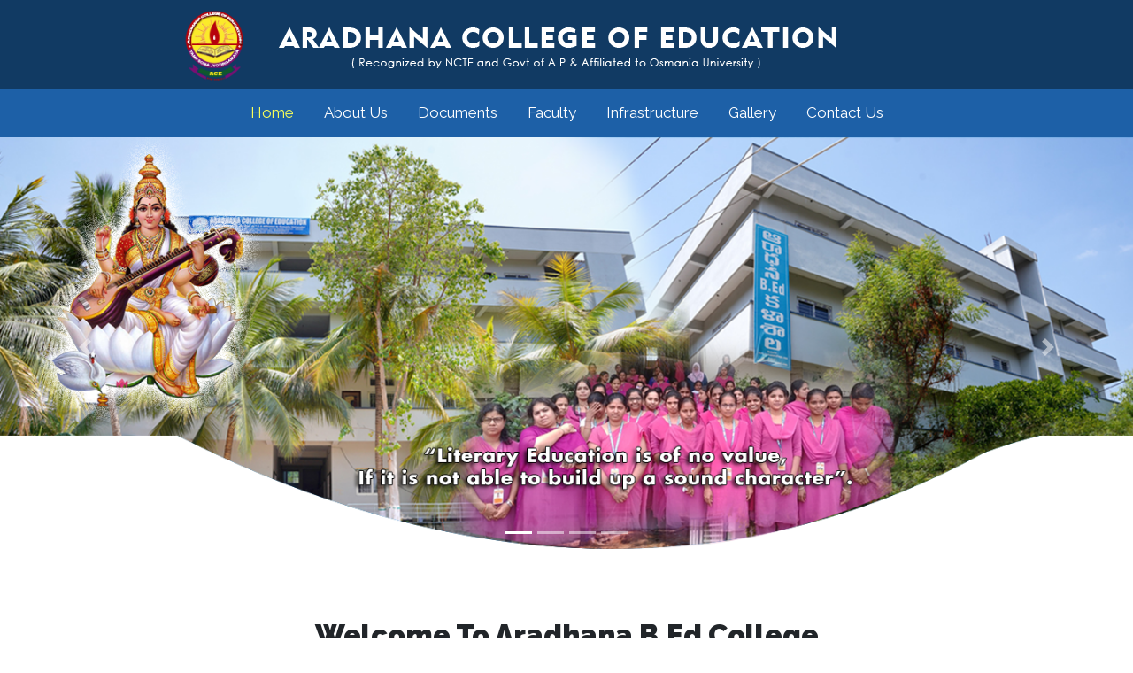

--- FILE ---
content_type: text/html; charset=UTF-8
request_url: http://aradhanacollege.com/
body_size: 2626
content:
<!DOCTYPE html PUBLIC "-//W3C//DTD XHTML 1.0 Transitional//EN" "http://www.w3.org/TR/xhtml1/DTD/xhtml1-transitional.dtd">
<html xmlns="http://www.w3.org/1999/xhtml">
<head>
<meta http-equiv="Content-Type" content="text/html; charset=iso-8859-1" />
<title>Aradhana College Of Education - Hyderabad</title>
<meta name="keyword" content="B.Ed,B.Ed Colleges, bed college, aradhana college, aradhana college of education, aradhana college, aradhana, aradhana B.Ed College,Aradhana." />

<meta name="description" content="aradhana college of education, one of the best colleges in hyderabad, Telangana. " />
    <!-- Font Awesome CSS-->
<link rel="stylesheet" href="https://maxcdn.bootstrapcdn.com/font-awesome/4.7.0/css/font-awesome.min.css">
<link href="css/aradana_style.css" rel="stylesheet" type="text/css" />
<link href="https://fonts.googleapis.com/css?family=Raleway:100,300,400,500,700,900" rel="stylesheet">
<link rel="stylesheet" href="css/bootstrap.min.css">
<link rel="stylesheet" href="css/custom-styles.css">
    
<script type="text/javascript">

  var _gaq = _gaq || [];
  _gaq.push(['_setAccount', 'UA-26479464-1']);
  _gaq.push(['_trackPageview']);

  (function() {
    var ga = document.createElement('script'); ga.type = 'text/javascript'; ga.async = true;
    ga.src = ('https:' == document.location.protocol ? 'https://ssl' : 'http://www') + '.google-analytics.com/ga.js';
    var s = document.getElementsByTagName('script')[0]; s.parentNode.insertBefore(ga, s);
  })();

</script>
</head>

<body>
<div class="top">
<div class="top_tab">
<div class="logo"><a href="index.php"><img src="images/logo.png" alt="Aradhana College Of Education" border="0" /></a></div>
<div class="name"><img src="images/name.png" /></div>
<div class="clear"></div>
</div>
</div><header>
    <nav class="navbar navbar-expand-lg justify-content-center">
        <div class="container">  
        <!-- Navbar Header  -->
        <button type="button" data-toggle="collapse" data-target="#navbarCollapse" aria-controls="navbarCollapse"
                          aria-expanded="false" aria-label="Toggle navigation" class="navbar-toggler navbar-toggler-right">
        <i class="fa fa-bars"></i></button>
        <!-- Navbar Collapse -->
            <div id="navbarCollapse" class="collapse navbar-collapse justify-content-end">

            <div class="T-center">
            <ul class="navbar-nav mx-auto">           
                  <li class="nav-item">
                    <a class="nav-link active" href="index.php">Home</a>
                  </li>
                  <li class="nav-item">
                    <a class="nav-link" href="aboutus.php">About Us</a>
                  </li>
                  <li class="nav-item">
                    <a class="nav-link " href="documents.php">Documents</a>
                  </li>
                  <li class="nav-item">
                    <a class="nav-link" href="faculty.php">Faculty</a>
                  </li>
                  <li class="nav-item">
                    <a class="nav-link" href="infrastructure.php">Infrastructure</a>
                  </li>
                  <li class="nav-item">
                    <a class="nav-link" href="gallery.php">Gallery</a>
                  </li>
                  <li class="nav-item">
                    <a class="nav-link" href="contactus.php">Contact Us</a>
                  </li>
            </ul>
            </div> 
            </div>
        </div>
    </nav>
</header>
    
<div id="demo" class="carousel slide" data-ride="carousel">

  <!-- Indicators -->
  <ul class="carousel-indicators">
    <li data-target="#demo" data-slide-to="0" class="active"></li>
    <li data-target="#demo" data-slide-to="1"></li>
    <li data-target="#demo" data-slide-to="2"></li>
    <li data-target="#demo" data-slide-to="3"></li>
  </ul>
  
  <!-- The slideshow -->
<div class="carousel-inner">
    <div class="carousel-item active">
          <img src="images/slide1.png" alt="Aradhana College" class="img-fluid">
    </div>
    <div class="carousel-item">
      <img src="images/slide2.png" alt="Aradhana College" class="img-fluid">
    </div>
	<div class="carousel-item">
          <img src="images/slide3.png" alt="Aradhana College" class="img-fluid">
      </div>
    <div class="carousel-item">
          <img src="images/slide4.png" alt="Aradhana College" class="img-fluid">
      </div>
</div>

  <!-- Left and right controls -->
  <a class="carousel-control-prev" href="#demo" data-slide="prev">
    <span class="carousel-control-prev-icon"></span>
  </a>
  <a class="carousel-control-next" href="#demo" data-slide="next">
    <span class="carousel-control-next-icon"></span>
  </a>
</div>
<section class="">
<div class="container">
<header class="text-center">
    <h2 class="textUppercase">Welcome To Aradhana B.Ed College </h2>
</header>
<div class="row"> 
<div class="col-md-8">
<p>

    The <strong>Aradhana College of Education</strong> is established by the Aradhana Educational Society in the year 2002-03. This College is permitted by the Govt. of A.P. vide G.O. Ms. No. 3278 / N / 2-2 / 2001 dated 28-12-2001 issued by Commissionar Of School Education during the academic year 2002-03 with an intake capacity of 100 candidates for the B.Ed. Course. N.C.T.E recognization No. A.P/ new/ B.Ed / 227 / SRO / Ncte / 2002-03 / 6095 dated 28-02-2003.The Osmania University, Hyderabad has permitted this B.Ed. College to be run under his affiliation and <b>intake of 100 (2 Units)</b> Cat A=(75%), Cat B=(25%). The college has maintaining good infrastructure and lab facility.</p>
<p>
The college does not collect any capitation fee or donation while making admissions to the B.Ed course. The Prescribed tuition fees and Special fee is collected from the candidates in the form of demand drafts/Challans only.
</p>
	<p>Tution fee as per TAFRC 27,500/- </p><p>Know more about college free structure...<a href="Documents/All/Fee-Structure.pdf" style="padding: 10px;" target="_blank"><img src="images/pdf.png" width="20" ></a></p>
    </div>
    <div class=" col-md-4">
        <ul class="list-group">
<li class="list-group-item active" aria-current="true">Important Links</li>
<li class="list-group-item">TSCHE: Telangana State Council of Higher Education <a href="https://www.tsche.ac.in" target="_blank">https://www.tsche.ac.in</a></li>
<li class="list-group-item">Osmania University <a href="https://www.osmania.ac.in" target="_blank">https://www.osmania.ac.in</a></li>
<li class="list-group-item">National Council for Teacher Education <a href="https://ncte.gov.in" target="_blank">https://ncte.gov.in</a></li>
<li class="list-group-item">Government of India, Ministry of Human Resource Development <a href="https://mhrd.gov.in" target="_blank">https://mhrd.gov.in</a></li>
<li class="list-group-item">Welcome to UGC, New Delhi, India <a href="https://www.ugc.ac.in" target="_blank">https://www.ugc.ac.in</a></li>
<li class="list-group-item">Epass Telangana <a href="https://telanganaepass.cgg.gov.in" target="_blank">https://telanganaepass.cgg.gov.in</a></li>	
</ul>
    </div>
</div>
</div>
    </section>

<div class="footer">
<div class="container" style="padding:10px;">
    <div class="row">
        <div class="col-md-6">&copy;Copyright 2023, www.aradhanacollege.com</div>
        <div class="col-md-6 footer-links">
            <div align="right"><a href="index.php">Home</a> | <a href="aboutus.php">About Us</a> | <a href="documents.php">Documents</a> | <a href="faculty.php">Faculty</a> | <a href="gallery.php">Gallery</a> | <a href="contactus.php">Contact Us</a><br/>
	  <span style="font-size:12px;">Powered by</span> <a href="https://web-creatives.in" target="_blank"><strong style="font-size:12px;">Webcreatives</strong></a></div>
        </div>
    </div>
  
</div>
</div>
<script src="js/jquery.min.js"></script>
<script src="https://maxcdn.bootstrapcdn.com/bootstrap/4.0.0/js/bootstrap.min.js"></script>
</body>
</html>


--- FILE ---
content_type: text/css
request_url: http://aradhanacollege.com/css/aradana_style.css
body_size: 3353
content:
/* CSS Document */
/*body{ font-family: 'Open Sans', sans-serif;  font-size:13px; margin:0; padding:0; color:#666;}*/
body{
  font-family: "Raleway", sans-serif;
  font-weight: 400;
  background-color: #fff;
  font-size: 16px;
  -ms-text-size-adjust: 100%;
  -webkit-font-smoothing: antialiased;
  -moz-osx-font-smoothing: grayscale;
}
a{text-decoration:none; outline:none; color:#00CCFF;}
a:link{ text-decoration:none; outline:none; color:#D23815;}
a:hover{ text-decoration:none; outline:none; color:#fff;}
.top{ background:#113a63; width:100%; height:100px;}
.clear{ clear:both;}
.header{background:url(../images/homapageslider.png) no-repeat center; height:450px;}
.top_tab{ width:1020px; margin:0px auto; color:#fff;}
.logo{ width:150px; text-align:right; float:left;}
.logo img{ width: 85%; margin-top: 10px;}
.T-center{ text-align: center; margin: 0px auto;}
.name{width:700px; float:left; text-align:center; padding-top:25px;}
.buttons{ width:100%; margin:0px auto; height:55px;background:#2a4e85;}
.menu{ width:960px; margin:0px auto;}
#nav-main{display:inline-block;text-align:right;}
#nav-main,#nav-main ul,#nav-main li{list-style:none;}
#nav-main ul{float:left;z-index:99;left:auto;margin:0;padding-left:0;}
#nav-main li{float:left;background:none;margin:0;padding:0;position:relative;}
#nav-main a,#nav-main span{display:block;color:#000;font-size:18px; }
#nav-main ul{font-family:"Calibri";}
#nav-main ul{border-right-color:rgba(255,255,255,0.15);border-left-color:rgba(0,0,0,0.2);}
#nav-main ul li a,#nav-main ul li span{padding:14px 25px;display:block;float:left; border-top-left-radius:5px;border-top-right-radius:5px;}
#nav-main ul li ul li{float:none;}
#nav-main ul li{ margin-left:1px;}
#nav-main ul ul li.current{border-bottom:0;-moz-box-shadow:none;-webkit-box-shadow:none;box-shadow:none;}
#nav-main ul ul,#nav-main ul ul li{height:auto;border:0;}
#nav-main ul li ul li a,#nav-main ul li ul li a:link,#nav-main ul li ul li a:visited,#nav-main ul li ul li span{padding:5px 15px;margin:0;height:auto;float:none;display:block;font-size:12px;font-weight:normal;border:0;background-image:none;position:relative;text-transform:none;}
#nav-main ul li a,#nav-main ul li a:link{ color:#FFFFFF;}
#nav-main ul li a:hover{ color:#000;}
#nav-main ul li a.active{background:url(../images/arrow.png) no-repeat center top ; position:relative;}
.orange {
    border: solid 1px #ff8446;
background: #ff8446;
padding: 7px 18px;
cursor: pointer;
border-radius: 5px;
}
.pageHeading{ color: #007ea4;font-weight: bold;font-size: 16px; }




.header_tab{ width:1000px; margin:0px auto;}
.home_content{width:1000px; margin:40px auto; text-align:justify;}
.inner_content{width:900px; margin:0px auto; min-height:430px; padding:0px 15px; text-align:justify;}
h1{ font-size:12px; margin:0; padding:0;}
.footer{ width:100%; bottom:0; border-top:#cccccc 1px dashed; color: #ccc; background:#000;padding:10px;}
.fut{ width:900px; margin:0px auto; height:40px; font-size:11px;}
.footer .fut { color:#999; text-decoration:none; outline:none;}
.footer a{ color:#ccc; text-decoration:none; outline:none;}
.footer a:hover{ color:#0099FF; text-decoration:none; outline:none;}
.inner_content a{text-decoration:none; outline:none; color:#000;}
.inner_content a:link{text-decoration:none; outline:none; color:#000;}.inner_content a:hover{text-decoration:none; outline:none; color:#00CCFF;}


.sl-wrapper .sl-close,.sl-wrapper .sl-navigation button{height:44px;line-height:44px;font-family:Arial,Baskerville,monospace}
.sl-wrapper .sl-close:focus,.sl-wrapper .sl-navigation button:focus{outline:0}body.hidden-scroll{overflow:hidden}
.sl-overlay{position:fixed;left:0;right:0;top:0;bottom:0;background:#fff;opacity:.7;display:none;z-index:1035}
.sl-wrapper .sl-close,.sl-wrapper .sl-counter{top:30px;display:none;color:#000;position:fixed}.sl-wrapper{z-index:1040}
.sl-wrapper button{border:0;background:0 0;font-size:28px;padding:0;cursor:pointer}.sl-wrapper button:hover{opacity:.7}
.sl-wrapper .sl-close{right:30px;z-index:10060;margin-top:-14px;margin-right:-14px;width:44px;font-size:3rem}
.sl-wrapper .sl-counter{left:30px;z-index:1060;font-size:1rem}.sl-wrapper .sl-navigation{width:100%;display:none}
.sl-wrapper .sl-navigation button{position:fixed;top:50%;margin-top:-22px;width:22px;text-align:center;display:block;z-index:10060;color:#000}
.sl-wrapper .sl-navigation button.sl-next{right:5px;font-size:2rem}
.sl-wrapper .sl-navigation button.sl-prev{left:5px;font-size:2rem}@media (min-width:35.5em){.sl-wrapper .sl-navigation button{width:44px}
.sl-wrapper .sl-navigation button.sl-next{right:10px;font-size:3rem}.sl-wrapper .sl-navigation button.sl-prev{left:10px;font-size:3rem}
.sl-wrapper .sl-image img{border:0}}@media (min-width:50em){.sl-wrapper .sl-navigation button{width:44px}
.sl-wrapper .sl-navigation button.sl-next{right:20px;font-size:3rem}.sl-wrapper .sl-navigation button.sl-prev{left:20px;font-size:3rem}
.sl-wrapper .sl-image img{border:0}}.sl-wrapper .sl-image{position:fixed;-ms-touch-action:none;touch-action:none;z-index:10000}
.sl-wrapper .sl-image img{margin:0;padding:0;display:block;border:0;width:100%;height:auto}
.sl-wrapper .sl-image iframe{background:#000;border:0}
@media (min-width:35.5em){.sl-wrapper .sl-image iframe{border:0}}
@media (min-width:50em){.sl-wrapper .sl-image iframe{border:0}}
.sl-wrapper .sl-image .sl-caption{display:none;padding:10px;color:#fff;background:rgba(0,0,0,.8);font-size:1rem;position:absolute;bottom:0;left:0;right:0}
.sl-wrapper .sl-image .sl-caption.pos-top{bottom:auto;top:0}.sl-wrapper .sl-image .sl-caption.pos-outside{bottom:auto}
.sl-wrapper .sl-image .sl-download{display:none;position:absolute;bottom:5px;right:5px;color:#000;z-index:1060}
.sl-spinner{display:none;border:5px solid #333;border-radius:40px;height:40px;left:50%;margin:-20px 0 0 -20px;opacity:0;position:fixed;top:50%;width:40px;z-index:1007;
-webkit-animation:pulsate 1s ease-out infinite;-moz-animation:pulsate 1s ease-out infinite;-ms-animation:pulsate 1s ease-out infinite;
-o-animation:pulsate 1s ease-out infinite;animation:pulsate 1s ease-out infinite}.sl-scrollbar-measure{position:absolute;top:-9999px;width:50px;height:50px;overflow:scroll}
.sl-transition{transition:-moz-transform ease .2s;transition:-ms-transform ease .2s;transition:-o-transform ease .2s;transition:-webkit-transform ease .2s;
transition:transform ease .2s}
@-webkit-keyframes pulsate{0%{transform:scale(.1);opacity:0}50%{opacity:1}100%{transform:scale(1.2);opacity:0}}
@keyframes pulsate{0%{transform:scale(.1);opacity:0}50%{opacity:1}100%{transform:scale(1.2);opacity:0}}
@-moz-keyframes pulsate{0%{transform:scale(.1);opacity:0}50%{opacity:1}100%{transform:scale(1.2);opacity:0}}
@-o-keyframes pulsate{0%{transform:scale(.1);opacity:0}50%{opacity:1}100%{transform:scale(1.2);opacity:0}}
@-ms-keyframes pulsate{0%,100%{opacity:0}0%{transform:scale(.1)}50%{opacity:1}100%{transform:scale(1.2)}}


.facultyTable{
    background:#F3F3F3; border:#E5E5E5; font-size:13px; color:#000;
}
table.facultyTable tr{
    background: #cc0000 !important;
}

.main-menu{
    background:#0e0f5b !important;
}

.team-item {
  background: #fff;
  box-shadow: 0 2px 48px 0 rgba(0, 0, 0, 0.10);
  border-radius: 10px;
  position: relative;
  margin-bottom: 10px;
  padding-bottom: 15px;border: 1px solid #ccc;
}

.team-item:hover .team-content .team-info {
/*  margin-left: 30px;*/
}

.team-item i {
  display: block;
  margin-left: 0px;
  margin-top: 0px;
  font-size: 30px;
  color: #4E47DE;
  text-align: center;
}

.team-item .user-image {
  width: 60px;
  height: 60px;
  overflow: hidden;
  -webkit-border-radius: 100px;
  -moz-border-radius: 100px;
  border-radius: 100px;
  -webkit-transition: all 0.3s ease 0s;
  -moz-transition: all 0.3s ease 0s;
  -o-transition: all 0.3s ease 0s;
  transition: all 0.3s ease 0s;
  margin-left: 25px;
  float: left;
}

.team-item .team-content {
  text-align: left;
  overflow: hidden;
}

.team-item .team-content .team-info {
  float: left;
  margin-left: 20px;
  margin-top: 8px;
  -webkit-transition: all 0.3s ease 0s;
  -moz-transition: all 0.3s ease 0s;
  -o-transition: all 0.3s ease 0s;
  transition: all 0.3s ease 0s;
}

.team-item .team-content .team-info .user-name {
  display: block;
  font-weight: 400;
  font-size: 13px;
  color: #1e1e1e;
  letter-spacing: 0.25px;
  margin-bottom: 5px;
}
.team-item .team-content .team-info .disignation {
  display: block;
  font-weight: bold;
  font-size: 12px;
  color: #1e1e1e;
  letter-spacing: 0.25px;
  margin-bottom: 5px;
}
.team-item .team-content .team-info .phone {
  display: block;
  font-weight: bold;
  font-size: 12px;
  color: #1e1e1e;
  letter-spacing: 0.25px;
  margin-bottom: 5px;
}

.team-item .team-content .team-info span {
  display: block;
  font-weight: 400;
  font-size: 12px;
  color: #ff589e;
  letter-spacing: 0.25px;
}

.team-item .team-content p {
  margin-top: 25px;
  padding-left: 25px;
  padding-right: 25px;
  margin-bottom: 25px;
  font-weight: 400;
  font-size: 15px;
  color: #777;
  letter-spacing: 0.6px;
  line-height: 26px;
}
.team-item .team-content i img{
    border-top-left-radius: 9px;
    border-top-right-radius: 9px;
}

.carousel-inner img {width: 100%;}
.carousel-caption {position: absolute;right: 15%;bottom: 30% !important;left: 14% !important;z-index: 10;padding-top: 20px;padding-bottom: 20px;color: #fff;text-align: left;
	background: rgba(229, 229, 229, 0.4); padding-left:20px;}
.dropdown-menu {
    position: absolute;
    top: 100%;
    left: 0;
    z-index: 1000;
    display: none;
    float: left;
    min-width: 14rem !important;}
.navbar-nav > li{
  padding-left:8px;
  padding-right:8px;
}

.layer {
  background-color: rgba(0, 0, 0, 0.2);
  position: absolute;
  top: 0;
  left: 0;
  width: 100%;
  height: 100%;
}
.introBox{background: #ffbd66;
border-radius: 5px;
width: 380px;
height: auto;
padding: 30px 30px 30px;
float: right;
text-align: center;
max-width: 100%;
position: relative;
top: 100px;}
.introBox p{ color:#fff;}


	.carousel-inner img {width: 100%;}
    .carousel-caption {position: absolute;right: 15%;bottom: 80px !important;left: 14% !important;z-index: 10;padding-top: 20px;padding-bottom: 20px;color: #fff;text-align: left;}
	.homeAbout{ text-align:justify;}
	.single_speciality {border-radius: 4px;margin-bottom: 30px;padding: 15px;position: relative;-webkit-transition-duration: 500ms;transition-duration: 500ms;z-index: 1;}
	.single_speciality_icon {left: 15px;position: absolute;top: 15px;-webkit-transition-duration: 500ms;transition-duration: 500ms;}
	.single_speciality_text {margin-left: 110px;position: relative;z-index: 1;}
	.single_speciality_text p {margin: 0;font-size: 14px;font-weight: 400;}
	.single_speciality_text > h5 {text-transform: capitalize;margin-bottom: 10px;-webkit-transition-duration: 500ms;transition-duration: 500ms;}
	.orangeText{ color:#ff9900; text-shadow: 1px 1px 1px #000;font-family: 'Patua One', cursive;}
	.whiteText{ color:#fff; text-shadow: 1px 1px 1px #000;font-family: 'Patua One', cursive;}
	.blueText{ color:#000066; text-shadow: 1px 1px 1px #fff;font-family: 'Patua One', cursive;}
	.orangeText_small{ color: #eb6915;text-shadow: 1px 1px 0px #fff;font-family: 'Montserrat', sans-serif;font-size: 27px;font-weight: bold;}
	.whiteText_small{ color:#fff; text-shadow: 1px 1px 1px #000;font-family: 'Montserrat', sans-serif;font-size:27px; font-weight:bold;}
	.blueText_small{ color:#000066; text-shadow: 1px 1px 1px #fff; font-family: 'Montserrat', sans-serif;font-size:27px;font-weight:bold;}
	


@media (max-width:750px){
	
	.introBox {float: none;margin: 0 auto;padding: 15px;margin: 165px auto 0;width: 335px;}
	.single_speciality_icon {left: 15px;position: absolute;top: 40px;-webkit-transition-duration: 500ms;transition-duration: 500ms;}
	.single_speciality_text {margin-left: 0px;position: relative;z-index: 1;top: 100px;margin-top: 30px;text-align: justify;}
	section header {margin-bottom: 20px;}
    .section-inner {padding: 40px 0px 70px 0px;}
	section {padding: 30px 0px 70px 0px;}
	.how{padding-top: 14px;}
	h2, .h2 {font-size: 1.5rem;}
	footer.main-footer .services-block {background: #e7e7e7;color: #111;padding: 50px 30px;}
	.carousel-inner {position: relative;width: 100%;overflow: hidden;height: 115px;}
	 .carousel-inner img {width: 100%;height:115px;   }
	 .carousel-item {position: relative;display: none;-webkit-box-align: center;-ms-flex-align: center;align-items: center;width: 100%;transition: -webkit-transform .6s ease;
    transition: transform .6s ease;transition: transform .6s ease,-webkit-transform .6s ease;-webkit-backface-visibility: hidden;backface-visibility: hidden;
    -webkit-perspective: 1000px;perspective: 1000px;height: 100%;
	}
	.carousel-caption {position: absolute;right: 2%;bottom: -10px !important;left: 12% !important;z-index: 10;padding-top: 20px;padding-bottom: 20px;color: #fff;text-align: left;}
	p{margin-top: 0;margin-bottom: 0.2rem;font-size: 11px;}

	h1{font-size: 1.0rem;}
	.orangeText{ color:#ff9900; text-shadow: 1px 1px 1px #000;font-family: 'Suez One', serif;}
	.whiteText{ color:#fff; text-shadow: 1px 1px 1px #000;font-family: 'Suez One', serif;}
	.blueText{ color:#000066; text-shadow: 1px 1px 1px #fff;font-family: 'Suez One', serif;}
	.orangeText_small{ color:#ff6600; text-shadow: 1px 1px 1px #000;font-family: 'Open Sans', sans-serif;font-size:11px;font-weight:bold;}
	.whiteText_small{ color:#fff; text-shadow: 1px 1px 1px #000;font-family: 'Open Sans', sans-serif;font-size:11px; font-weight:bold;}
	.blueText_small{ color:#000066; text-shadow: 1px 1px 1px #fff; font-family: 'Open Sans', sans-serif;font-size:11px;font-weight:bold;}
    .logo{ width: 70px;}
    .name{ width: 280px;}
    .name img{ width: 100%;}
    .footer{ text-align: center;}
    .footer-links{
        font-size: 11px; padding: 10px;
    }
	
}



--- FILE ---
content_type: text/css
request_url: http://aradhanacollege.com/css/custom-styles.css
body_size: 14025
content:
a, span, i, small {
  display: inline-block;
  text-decoration: none
}

a {
  -webkit-transition: all 0.3s;
  transition: all 0.3s
}

body {
  overflow-x: hidden
}

section {
  padding: 70px 0
}

section header {
  margin-bottom: 70px
}

h2 small {
  display: block;
  color: #999;
  font-size: 0.65em;
  font-weight: 300;
  font-family: "Raleway", sans-serif;
}

button {
  cursor: pointer
}

.text-bold {
  font-weight: 700
}

.text-small {
  font-size: 0.9rem
}

.lead strong {
  font-weight: 700
}

.text-superbig {
  font-size: 15rem;
  font-weight: 300
}

@media (max-width: 992px) {
  .text-superbig {
    font-size: 5rem
  }
}

.form-control {
  padding: 12px 20px;
  border: 1px solid #ddd;
  background: none;
  border-radius: 30px;
  outline: none;
  font-weight: 300
}

.form-control:focus {
  border-color: #646060;
  -webkit-box-shadow: none;
  box-shadow: none
}

.form-control::-webkit-input-placeholder {
  color: #aaa;
  font-weight: 300;
  font-size: 0.95em;
    font-family: "Raleway", sans-serif;
}

.form-control:-ms-input-placeholder {
  color: #aaa;
  font-weight: 300;
  font-size: 0.95em;
    font-family: "Raleway", sans-serif;
}

.form-control::-moz-placeholder {
  color: #aaa;
  font-weight: 300;
  font-size: 0.95em;
    font-family: "Raleway", sans-serif;
}

.form-control:-moz-placeholder {
  color: #aaa;
  font-weight: 300;
  font-size: 0.95em;
    font-family: "Raleway", sans-serif;
}

label.form-label {
  padding-left: 20px;
  color: #333
}

.owl-dots .owl-dot span {
  width: 12px !important;
  height: 12px !important;
  margin: 0 5px !important;
  background: #ddd !important
}

.owl-dots .owl-dot.active span {
  background: #646060 !important
}

.quantity .inc-btn, .quantity .dec-btn {
  -webkit-user-select: none;
  -o-user-select: none;
  -moz-user-select: none;
  -ms-user-select: none;
  user-select: none
}

.gray-bg {
  background: #f5f5f5 !important
}

.color-white {
  color: #fff !important
}

.bs-select span {
  cursor: pointer !important;
  z-index: 999
}

.checkbox-template {
  display: none
}

.checkbox-template + label {
  position: relative;
  padding-left: 30px !important;
  font-size: 1em;
  font-weight: 400;
  color: #333;
  cursor: pointer
}

.checkbox-template + label small {
  color: #999
}

.checkbox-template + label::before {
  content: '';
  width: 18px;
  height: 18px;
  border: 1px solid #ddd;
  display: inline-block;
  position: absolute;
  top: calc(50% - 9px);
  left: 0
}

.checkbox-template + label::after {
  content: '\f00c';
  width: 18px;
  height: 18px;
  line-height: 20px;
  text-align: center;
  background: #646060;
  color: #fff;
  display: inline-block;
  font-size: 0.6em;
  position: absolute;
  top: calc(50% - 9px);
  left: 0;
  font-family: 'FontAwesome';
  -webkit-transition: all 0.3s;
  transition: all 0.3s;
  opacity: 0
}

.checkbox-template:checked + label::after {
  opacity: 1
}

.btn i, .btn-template-outlined i {
  margin: 0 5px
}

.radio-template {
  display: none !important
}

.radio-template + label {
  position: relative;
  padding-left: 30px !important;
  font-size: 1em;
  font-weight: 400;
  color: #333;
  cursor: pointer
}

.radio-template + label small {
  color: #999
}

.radio-template + label::before {
  content: '';
  width: 18px;
  height: 18px;
  border-radius: 50%;
  border: 2px solid #ddd;
  display: inline-block;
  position: absolute;
  top: calc(50% - 9px);
  left: 0
}

.radio-template + label::after {
  content: '';
  width: 18px;
  height: 18px;
  border-radius: 50%;
  background: #646060;
  border: 2px solid #ddd;
  display: inline-block;
  position: absolute;
  top: 3px;
  left: 0;
  -webkit-transition: all 0.3s;
  transition: all 0.3s;
  opacity: 0
}

.radio-template:checked + label::after {
  opacity: 1
}

.pagination-custom a.page-link {
  min-width: 40px;
  padding: 0 15px;
  height: 40px;
  margin: 0 5px;
  line-height: 40px;
  text-align: center;
  border: 1px solid #ddd;
  color: #333;
  font-weight: 400;
  border-radius: 0 !important
}

.pagination-custom a.page-link.active {
  background: #646060;
  color: #fff
}

.has-pattern {
  position: relative;
  z-index: 1
}

.has-pattern::before {
  content: '';
  width: 100%;
  height: 100%;
  display: block;
  position: absolute;
  top: 0;
  left: 0;
  background: url(../img/dots-pattern.png);
  background-size: 20%;
  z-index: -1;
  opacity: 0.05
}

.no-padding {
  padding: 0
}

.no-padding-top {
  padding-top: 0 !important
}

.no-padding-bottom {
  padding-bottom: 0 !important
}

.no-margin {
  margin: 0 !important
}

.no-margin-top {
  margin-top: 0 !important
}

.no-margin-bottom {
  margin-bottom: 0 !important
}

.padding-small {
  padding: 30px 0 !important
}

.breadcrumb {
  background: none;
  margin-bottom: 0;
  padding-left: 0
}

.breadcrumb li::before {
  font-size: 0.7em
}

.breadcrumb a {
  text-decoration: none !important;
  color: #333
}

.text-content p, .text-content ul, .text-content ol, .text-content blockquote {
  margin-bottom: 2rem
}

.btn-template {
  border-radius: 50px !important;
  color: #fff !important
}

.btn-template.wide {
  padding-left: 50px;
  padding-right: 50px
}

.btn-template-outlined {
  border-radius: 50px !important;
  background: none;
  border: 1px solid #bbb !important;
  color: #666
}

.btn-template-outlined.wide {
  padding-left: 50px;
  padding-right: 50px
}

.btn-template-outlined:hover {
  border-color: #002e63 !important;
  color: #002e63 !important
}

.ribbon, .ribbon-primary, .ribbon-warning, .ribbon-danger, .ribbon-info, .ribbon-success {
  padding: 5px 15px;
  color: #fff;
  font-weight: 400;
  text-align: center;
  display: inline-block;
  position: relative
}

.ribbon::before, .ribbon-primary::before, .ribbon-warning::before, .ribbon-danger::before, .ribbon-info::before, .ribbon-success::before {
  content: '';
  border-left: 12px solid transparent;
  border-right: 0 solid transparent;
  position: absolute;
  bottom: -14px;
  left: 0
}

.ribbon-primary {
  background: #646060
}

.ribbon-primary::before {
  border-top: 14px solid #55325f
}

.ribbon-warning {
  background: #ffc107
}

.ribbon-warning::before {
  border-top: 14px solid #a07800
}

.ribbon-danger {
  background: #dc3545
}

.ribbon-danger::before {
  border-top: 14px solid #921925
}

.ribbon-info {
  background: #17a2b8
}

.ribbon-info::before {
  border-top: 14px solid #0c525d
}

.ribbon-success {
  background: #28a745
}

.ribbon-success::before {
  border-top: 14px solid #145523
}

.quantity .inc-btn, .quantity .dec-btn {
  width: 30px;
  height: 30px;
  border-radius: 50%;
  line-height: 30px;
  border: 1px solid #999;
  text-align: center;
  cursor: pointer
}

.quantity input {
  width: 30px;
  height: 30px;
  border: none;
  text-align: center;
  color: #333;
  font-weight: 400;
  line-height: 30px;
  outline: none
}

.owl-nav .owl-prev, .owl-nav .owl-next {
  background: none !important;
  color: #646060 !important;
  font-size: 2em !important
}

.owl-nav .owl-prev.disabled, .owl-nav .owl-next.disabled {
  color: #aaa !important
}

.dropdown-menu {
  border-radius: 0;
  border: 0;
  -webkit-box-shadow: 2px 2px 2px rgba(0, 0, 0, 0.1), -1px -1px 2px rgba(0, 0, 0, 0.1);
  box-shadow: 2px 2px 2px rgba(0, 0, 0, 0.1), -1px -1px 2px rgba(0, 0, 0, 0.1);
  color: #333;
  font-size: 1em;
  min-width: 200px;
  margin-top: 10px
}

.dropdown-menu a {
  padding: 10px 20px;
  color: inherit
}

.dropdown-menu a:hover {
  background: #151657;
  color: #fff
}

.bootstrap-select.show > .dropdown-menu > .dropdown-menu {
  display: block
}

.bootstrap-select > .dropdown-menu > .dropdown-menu li.hidden {
  display: none
}

.bootstrap-select > .dropdown-menu > .dropdown-menu li a {
  display: block;
  width: 100%;
  padding: 3px 1.5rem;
  clear: both;
  font-weight: 400;
  color: #333;
  text-align: inherit;
  white-space: nowrap;
  background: 0 0;
  border: 0;
  font-weight: 300;
  outline: none
}

.bootstrap-select > .dropdown-menu > .dropdown-menu li a:hover {
  background: #eee;
  color: #333 !important
}

.bootstrap-select .dropdown-menu {
  margin: 0 !important;
  -webkit-transform: none !important;
  transform: none !important
}

.bootstrap-select .dropdown-menu::before, .bootstrap-select .dropdown-menu::after {
  display: none !important
}

.bootstrap-select .dropdown-menu {
  border-radius: 0;
  border: 0;
  -webkit-box-shadow: 2px 2px 2px rgba(0, 0, 0, 0.1), -1px -1px 2px rgba(0, 0, 0, 0.1);
  box-shadow: 2px 2px 2px rgba(0, 0, 0, 0.1), -1px -1px 2px rgba(0, 0, 0, 0.1);
  -webkit-transition: -webkit-transform 0.3s;
  transition: -webkit-transform 0.3s;
  transition: transform 0.3s;
  transition: transform 0.3s, -webkit-transform 0.3s;
  margin-top: 15px;
  -webkit-transform: translateY(30px);
  transform: translateY(30px);
  color: #333;
  font-size: 1em;
  min-width: 200px
}

.bootstrap-select .dropdown-menu.open {
  max-height: 230px !important
}

.bootstrap-select .dropdown-menu::after {
  content: '';
  display: block;
  width: 0;
  height: 0;
  border-left: 7px solid transparent;
  border-right: 7px solid transparent;
  border-bottom: 7px solid #fff;
  position: absolute;
  top: -5px;
  left: 30px
}

.bootstrap-select .dropdown-menu::before {
  content: '';
  display: block;
  width: 0;
  height: 0;
  border-left: 7px solid transparent;
  border-right: 7px solid transparent;
  border-bottom: 8px solid #eee;
  position: absolute;
  top: -8px;
  left: 30px
}

.bootstrap-select .dropdown-menu a {
  color: inherit
}

.bootstrap-select .dropdown-menu a:hover {
  background: #151657;
  color: #fff
}

.bootstrap-select .dropdown-menu a {
  padding: 10px 20px
}

.bootstrap-select .dropdown-toggle {
  border: 1px solid #ddd !important;
  border-radius: 50px !important;
  color: #555 !important
}

.dropdown-toggle {
  background: none;
  outline: none;
  border-radius: 0
}

.dropdown-toggle span {
  color: #555
}

.dropdown-toggle::after {
  border: none !important;
  content: '\f107';
  vertical-align: baseline;
  font-family: 'FontAwesome';
  margin-left: 0
}

.bootstrap-select .dropdown-toggle:focus {
  outline: none !important;
  outline-offset: 0 !important
}

i.icon-cart::before {
  display: inline-block;
  -webkit-transform: rotateY(180deg);
  transform: rotateY(180deg)
}

i[class*='icon-'] {
  -webkit-transform: translateY(2px);
  transform: translateY(2px)
}

.top-bar {
  background: #646060;
  color: #fff;
  font-size: 0.85em;
  padding: 5px 1rem;
  font-weight: 300
}

.top-bar .dropdown-item {
  font-weight: 300
}

.top-bar a {
  color: #bbb;
  text-decoration: none
}

.top-bar img {
  margin-right: 10px;
  width: 20px
}

.top-bar ul {
  margin-bottom: 0
}

.top-bar ul li {
  padding: 0 15px;
  border-right: 1px solid #555;
  margin-right: 0 !important
}

.top-bar ul li:first-of-type {
  padding-left: 0
}

.top-bar ul li:last-of-type {
  border-right: none
}

.top-bar ul i {
  margin-right: 7px
}

.top-bar .dropdown {
  padding: 0 25px;
  border-left: 1px solid #555;
  margin-left: 0 !important
}

.top-bar .dropdown:last-of-type {
  padding-right: 0;
  padding-left: 20px
}

.top-bar .dropdown:first-of-type {
  border-left: none
}

.top-bar .dropdown-menu {
  margin-top: 17px
}

.top-bar a.dropdown-toggle {
  color: inherit;
  text-decoration: none
}

.top-bar a.dropdown-toggle::after {
  margin-left: 5px
}

.top-bar a.dropdown-item {
  color: #555;
  font-weight: 300
}

.top-bar a.dropdown-item:hover {
  color: #fff
}

@media (max-width: 992px) {
  .top-bar .text-col {
    display: none
  }
}

nav.navbar {
  background: #1d60a7 ;
  padding-top: 7px;
  padding-bottom: 7px;
 
}
a.logoText{ color:#000;}

nav.navbar .dropdown-item {
  padding: 0;
  margin-bottom: 30px
}

nav.navbar .dropdown-item:last-of-type {
  margin-bottom: 0
}

nav.navbar .nav-item {
  position: relative
}

nav.navbar a.nav-link {
  color: #fff;
  font-weight: 400;
    font-size: 17px;
    text-transform: none;
    margin: 0px 1px;
} 

nav.navbar a.nav-link.active, nav.navbar a.nav-link:hover {
  color: #faff59;
}

nav.navbar a.nav-link i {
  margin-left: 3px
}

nav.navbar .cart .dropdown-menu {
  padding: 30px
}

nav.navbar a.view-cart {
  display: none
}

nav.navbar .cart-product {
  min-width: 320px
}

nav.navbar .cart-product .img {
  min-width: 70px;
  min-height: 70px;
  max-width: 70px;
  max-height: 70px;
  background: #f5f5f5;
  padding: 10px;
  overflow: hidden
}

nav.navbar .cart-product .details {
  width: 100% !important
}

nav.navbar .cart-product .text {
  padding-left: 20px
}

nav.navbar .cart-product span, nav.navbar .cart-product strong, nav.navbar .cart-product small {
  display: block
}

nav.navbar .total-price {
  padding: 10px 0;
  border-top: 1px solid #eee;
  border-bottom: 1px solid #eee
}

nav.navbar .CTA .btn, nav.navbar .CTA .btn-template-outlined {
  width: 50%
}

nav.navbar .CTA .btn:first-of-type, nav.navbar .CTA .btn-template-outlined:first-of-type {
  margin-right: 10px
}

nav.navbar .right-col .search, nav.navbar .right-col a.dropdown-toggle, nav.navbar .right-col .user-link {
  color: #333;
  margin: 0 10px;
  text-decoration: none;
  cursor: pointer;
  font-size: 1.2em
}

nav.navbar .right-col .search::after, nav.navbar .right-col a.dropdown-toggle::after, nav.navbar .right-col .user-link::after {
  display: none
}

nav.navbar .right-col .search {
  font-size: 1.1em
}

nav.navbar .right-col .cart {
  font-size: 1.1em;
  position: relative
}

nav.navbar .cart-no {
  min-width: 20px;
  min-height: 20px;
  border-radius: 50%;
  font-size: 0.6em;
  background: #002e63;
  color: #fff;
  text-align: center;
  position: absolute;
  top: -5px;
  right: 0
}

nav.navbar .search-area {
  display: none
}

nav.navbar .search-area-inner {
  width: 100vw;
  height: 100vh;
  background: rgba(255, 255, 255, 0.98);
  position: fixed;
  top: 0;
  left: 0;
  z-index: 9999
}

nav.navbar .search-area-inner form {
  width: 100%;
  max-width: 700px;
  margin: 20px
}

nav.navbar .search-area-inner .form-group {
  position: relative
}

nav.navbar .search-area-inner input {
  background: none;
  border: none;
  border-bottom: 1px solid #aaa;
  width: 100%;
  padding: 15px 0;
  outline: none;
  font-size: 1.2em;
  font-weight: 300
}

nav.navbar .search-area-inner button {
  position: absolute;
  right: 0;
  bottom: 15px;
  background: none;
  border: none;
  outline: none
}

nav.navbar .search-area-inner .close-btn {
  position: absolute;
  top: 20px;
  right: 40px;
  cursor: pointer;
  color: #555
}

nav.navbar .menu-large {
  position: static !important
}

.dropdown-menu {
  border-radius: 0;
  padding: 0;
  margin-top: 30px
}

.dropdown-menu > li a {
  padding: 10px 15px !important;
  color: #333;
  font-size: 0.9em;
  text-transform: none !important
}

.dropdown-menu > li a:hover {
  color: #fff !important
}

.dropdown-menu > a:active {
  background-color: #fff
}

.dropdown-submenu {
  position: relative
}

.dropdown-submenu > .dropdown-menu {
  top: 0;
  left: 100%;
  margin-top: -2px;
  font-size: 1em
}

.megamenu {
  width: 100%;
  padding: 40px 30px;
  margin-top: 0;
  z-index: 9999
}

.megamenu strong {
  margin-bottom: 10px;
  display: block
}

.megamenu ul {
  padding: 0;
  margin-bottom: 20px;
  font-size: 0.9em
}

.megamenu ul a {
  padding: 5px 0 !important;
  text-decoration: none;
  color: #555
}

.megamenu ul a:hover {
  background: none;
  color: #646060
}

.megamenu .product-col {
  border-left: 1px solid #eee
}

.megamenu .product-heading a {
  color: #333
}

.megamenu .product-heading a:focus, .megamenu .product-heading a:hover {
  color: #646060;
  background: none;
  text-decoration: none
}

.megamenu .product-image img {
  max-width: 250px;
  margin: 0 auto 20px
}

.megamenu .product-image:hover {
  background: none
}

.megamenu ul.rate li {
  margin: 0
}

.megamenu .services-block {
  margin-top: 15px
}

.megamenu .services-block .item {
  margin: 15px 0
}

.megamenu .services-block span {
  font-weight: 700;
  font-size: 0.95em;
  display: block
}

.megamenu .services-block small {
  display: block;
  color: #555
}

.megamenu .services-block i {
  font-size: 1.8em;
  margin-right: 10px
}

.right-col .dropdown-menu {
  left: auto;
  right: 0;
  margin-top: 35px
}

.right-col .dropdown-item:hover {
  background: none
}

.right-col .cart-product a {
  text-decoration: none !important;
  color: #333 !important;
  padding: 0
}

.right-col .cart-product a:hover {
  background: none
}

.right-col .cart-product span {
  font-weight: 700;
  font-size: 0.85em;
  display: block;
  margin-top: 5px;
  color: #555
}

.right-col .cart-product i {
  cursor: pointer
}

.right-col a.btn, .right-col a.btn-template-outlined {
  color: #fff
}

.right-col small, .right-col span {
  font-weight: 300;
  color: #656565
}

.user.dropdown .dropdown-menu {
  padding: 0
}

.user.dropdown li {
  margin: 0 !important
}

.user.dropdown a {
  display: block;
  text-decoration: none !important
}

@media (max-width: 992px) {
  .megamenu {
    border: none;
    -webkit-box-shadow: none;
    box-shadow: none;
    padding: 20px
  }

  .megamenu .product-col, .megamenu .services-block {
    display: none
  }

  .cart .dropdown-menu {
    display: none !important
  }

  a.view-cart {
    display: inline-block !important;
    font-size: 0.85em;
    text-decoration: none !important;
    margin-left: 10px;
    -webkit-transform: translateY(-5px);
    transform: translateY(-5px)
  }

  nav.navbar .search, nav.navbar .right-col a.dropdown-toggle {
    margin-bottom: 10px !important
  }

  .right-col .dropdown-menu {
    position: static;
    margin: 0;
    margin-left: -7px;
    margin-bottom: 20px;
    width: 100%;
    border: none;
    -webkit-box-shadow: none;
    box-shadow: none
  }

  nav.navbar .cart-no {
    right: auto;
    left: 20px
  }

  nav.navbar .dropdown-menu {
    margin-top: 0;
    -webkit-box-shadow: none;
    box-shadow: none
  }
}
section.header .item {
  padding: 20px 0;
  background-size: cover !important
}

section.header .owl-dots {
  position: absolute;
  width: 100%;
  bottom: 40px;
  left: 0
}

section.header .owl-nav {
  width: 100%;
  position: absolute;
  top: 50%;
  left: 0;
  -webkit-transform: translateY(-50%);
  transform: translateY(-50%);
  height: 45px;
  margin-top: 0
}

section.header .owl-nav .owl-next, section.header .owl-nav .owl-prev {
  width: 45px;
  height: 45px;
  border-radius: 50%;
  background: #fff;
  color: #555 !important;
  text-align: center;
  line-height: 47px;
  -webkit-box-shadow: 2px 2px 2px rgba(0, 0, 0, 0.2);
  box-shadow: 2px 2px 2px rgba(0, 0, 0, 0.2);
  position: absolute;
  top: 0;
  left: 40px;
  background: #fff !important;
  z-index: 999;
  padding: 0;
  font-size: 1.4em !important;
  margin: 0
}

section.header .owl-nav .owl-next {
  left: auto;
  right: 40px
}

section.header.header-home h1 {
  text-shadow: 2px 2px 2px rgba(0, 0, 0, 0.1)
}

@media (max-width: 1120px) {
  section.header .item {
    padding: 100px 0
  }

  section.header .owl-dots {
    bottom: 20px
  }

  section.header nav#nav-dots.nav-dots {
    display: block
  }

  section.header nav#nav-arrows.nav-arrows {
    display: none
  }
}


/*section.categories a {
  display: block;
  color: #333;
  text-decoration: none
}

section.categories .item {
  min-height: 200px;
  background-color: #f5f5f5;
  padding: 20px;
  background-position: top right !important;
  background-size: auto 100%;
  background-repeat: no-repeat
}

section.categories .item h3 {
  margin-bottom: 0
}

section.categories .item span {
  color: #656565;
  font-weight: 300;
  display: block
}

@media (max-width: 992px) {
  section.categories div[class*="col-"] {
    margin-bottom: 30px
  }

  section.categories div[class*="col-"]:last-of-type {
    margin-bottom: 0
  }
}
*/
.product.is-gray .image:hover {
  border:1px solid #ccc; cursor:pointer;
}
.product.is-gray .image {
  background: #fff
}

.product.is-gray .image .hover-overlay {
  background: rgba(245, 245, 245, 0.9)
}

.product .image {
  position: relative;
  background: #fff;
  padding: 20px;
  height: 150px
}

.product .image .ribbon, .product .image .ribbon-primary, .product .image .ribbon-warning, .product .image .ribbon-danger, .product .image .ribbon-info, .product .image .ribbon-success {
  position: absolute;
  top: 10px;
  left: -10px;
  z-index: 999;
  font-size: 0.9em
}

.product .image .ribbon + .ribbon, .product .image .ribbon-primary + .ribbon, .product .image .ribbon-warning + .ribbon, .product .image .ribbon-danger + .ribbon, .product .image .ribbon-info + .ribbon, .product .image .ribbon-success + .ribbon, .product .image .ribbon + .ribbon-primary, .product .image .ribbon-primary + .ribbon-primary, .product .image .ribbon-warning + .ribbon-primary, .product .image .ribbon-danger + .ribbon-primary, .product .image .ribbon-info + .ribbon-primary, .product .image .ribbon-success + .ribbon-primary, .product .image .ribbon + .ribbon-warning, .product .image .ribbon-primary + .ribbon-warning, .product .image .ribbon-warning + .ribbon-warning, .product .image .ribbon-danger + .ribbon-warning, .product .image .ribbon-info + .ribbon-warning, .product .image .ribbon-success + .ribbon-warning, .product .image .ribbon + .ribbon-danger, .product .image .ribbon-primary + .ribbon-danger, .product .image .ribbon-warning + .ribbon-danger, .product .image .ribbon-danger + .ribbon-danger, .product .image .ribbon-info + .ribbon-danger, .product .image .ribbon-success + .ribbon-danger, .product .image .ribbon + .ribbon-info, .product .image .ribbon-primary + .ribbon-info, .product .image .ribbon-warning + .ribbon-info, .product .image .ribbon-danger + .ribbon-info, .product .image .ribbon-info + .ribbon-info, .product .image .ribbon-success + .ribbon-info, .product .image .ribbon + .ribbon-success, .product .image .ribbon-primary + .ribbon-success, .product .image .ribbon-warning + .ribbon-success, .product .image .ribbon-danger + .ribbon-success, .product .image .ribbon-info + .ribbon-success, .product .image .ribbon-success + .ribbon-success {
  top: 60px
}

.product .image .ribbon + .ribbon + .ribbon, .product .image .ribbon-primary + .ribbon + .ribbon, .product .image .ribbon-warning + .ribbon + .ribbon, .product .image .ribbon-danger + .ribbon + .ribbon, .product .image .ribbon-info + .ribbon + .ribbon, .product .image .ribbon-success + .ribbon + .ribbon, .product .image .ribbon + .ribbon-primary + .ribbon, .product .image .ribbon-primary + .ribbon-primary + .ribbon, .product .image .ribbon-warning + .ribbon-primary + .ribbon, .product .image .ribbon-danger + .ribbon-primary + .ribbon, .product .image .ribbon-info + .ribbon-primary + .ribbon, .product .image .ribbon-success + .ribbon-primary + .ribbon, .product .image .ribbon + .ribbon-warning + .ribbon, .product .image .ribbon-primary + .ribbon-warning + .ribbon, .product .image .ribbon-warning + .ribbon-warning + .ribbon, .product .image .ribbon-danger + .ribbon-warning + .ribbon, .product .image .ribbon-info + .ribbon-warning + .ribbon, .product .image .ribbon-success + .ribbon-warning + .ribbon, .product .image .ribbon + .ribbon-danger + .ribbon, .product .image .ribbon-primary + .ribbon-danger + .ribbon, .product .image .ribbon-warning + .ribbon-danger + .ribbon, .product .image .ribbon-danger + .ribbon-danger + .ribbon, .product .image .ribbon-info + .ribbon-danger + .ribbon, .product .image .ribbon-success + .ribbon-danger + .ribbon, .product .image .ribbon + .ribbon-info + .ribbon, .product .image .ribbon-primary + .ribbon-info + .ribbon, .product .image .ribbon-warning + .ribbon-info + .ribbon, .product .image .ribbon-danger + .ribbon-info + .ribbon, .product .image .ribbon-info + .ribbon-info + .ribbon, .product .image .ribbon-success + .ribbon-info + .ribbon, .product .image .ribbon + .ribbon-success + .ribbon, .product .image .ribbon-primary + .ribbon-success + .ribbon, .product .image .ribbon-warning + .ribbon-success + .ribbon, .product .image .ribbon-danger + .ribbon-success + .ribbon, .product .image .ribbon-info + .ribbon-success + .ribbon, .product .image .ribbon-success + .ribbon-success + .ribbon, .product .image .ribbon + .ribbon + .ribbon-primary, .product .image .ribbon-primary + .ribbon + .ribbon-primary, .product .image .ribbon-warning + .ribbon + .ribbon-primary, .product .image .ribbon-danger + .ribbon + .ribbon-primary, .product .image .ribbon-info + .ribbon + .ribbon-primary, .product .image .ribbon-success + .ribbon + .ribbon-primary, .product .image .ribbon + .ribbon-primary + .ribbon-primary, .product .image .ribbon-primary + .ribbon-primary + .ribbon-primary, .product .image .ribbon-warning + .ribbon-primary + .ribbon-primary, .product .image .ribbon-danger + .ribbon-primary + .ribbon-primary, .product .image .ribbon-info + .ribbon-primary + .ribbon-primary, .product .image .ribbon-success + .ribbon-primary + .ribbon-primary, .product .image .ribbon + .ribbon-warning + .ribbon-primary, .product .image .ribbon-primary + .ribbon-warning + .ribbon-primary, .product .image .ribbon-warning + .ribbon-warning + .ribbon-primary, .product .image .ribbon-danger + .ribbon-warning + .ribbon-primary, .product .image .ribbon-info + .ribbon-warning + .ribbon-primary, .product .image .ribbon-success + .ribbon-warning + .ribbon-primary, .product .image .ribbon + .ribbon-danger + .ribbon-primary, .product .image .ribbon-primary + .ribbon-danger + .ribbon-primary, .product .image .ribbon-warning + .ribbon-danger + .ribbon-primary, .product .image .ribbon-danger + .ribbon-danger + .ribbon-primary, .product .image .ribbon-info + .ribbon-danger + .ribbon-primary, .product .image .ribbon-success + .ribbon-danger + .ribbon-primary, .product .image .ribbon + .ribbon-info + .ribbon-primary, .product .image .ribbon-primary + .ribbon-info + .ribbon-primary, .product .image .ribbon-warning + .ribbon-info + .ribbon-primary, .product .image .ribbon-danger + .ribbon-info + .ribbon-primary, .product .image .ribbon-info + .ribbon-info + .ribbon-primary, .product .image .ribbon-success + .ribbon-info + .ribbon-primary, .product .image .ribbon + .ribbon-success + .ribbon-primary, .product .image .ribbon-primary + .ribbon-success + .ribbon-primary, .product .image .ribbon-warning + .ribbon-success + .ribbon-primary, .product .image .ribbon-danger + .ribbon-success + .ribbon-primary, .product .image .ribbon-info + .ribbon-success + .ribbon-primary, .product .image .ribbon-success + .ribbon-success + .ribbon-primary, .product .image .ribbon + .ribbon + .ribbon-warning, .product .image .ribbon-primary + .ribbon + .ribbon-warning, .product .image .ribbon-warning + .ribbon + .ribbon-warning, .product .image .ribbon-danger + .ribbon + .ribbon-warning, .product .image .ribbon-info + .ribbon + .ribbon-warning, .product .image .ribbon-success + .ribbon + .ribbon-warning, .product .image .ribbon + .ribbon-primary + .ribbon-warning, .product .image .ribbon-primary + .ribbon-primary + .ribbon-warning, .product .image .ribbon-warning + .ribbon-primary + .ribbon-warning, .product .image .ribbon-danger + .ribbon-primary + .ribbon-warning, .product .image .ribbon-info + .ribbon-primary + .ribbon-warning, .product .image .ribbon-success + .ribbon-primary + .ribbon-warning, .product .image .ribbon + .ribbon-warning + .ribbon-warning, .product .image .ribbon-primary + .ribbon-warning + .ribbon-warning, .product .image .ribbon-warning + .ribbon-warning + .ribbon-warning, .product .image .ribbon-danger + .ribbon-warning + .ribbon-warning, .product .image .ribbon-info + .ribbon-warning + .ribbon-warning, .product .image .ribbon-success + .ribbon-warning + .ribbon-warning, .product .image .ribbon + .ribbon-danger + .ribbon-warning, .product .image .ribbon-primary + .ribbon-danger + .ribbon-warning, .product .image .ribbon-warning + .ribbon-danger + .ribbon-warning, .product .image .ribbon-danger + .ribbon-danger + .ribbon-warning, .product .image .ribbon-info + .ribbon-danger + .ribbon-warning, .product .image .ribbon-success + .ribbon-danger + .ribbon-warning, .product .image .ribbon + .ribbon-info + .ribbon-warning, .product .image .ribbon-primary + .ribbon-info + .ribbon-warning, .product .image .ribbon-warning + .ribbon-info + .ribbon-warning, .product .image .ribbon-danger + .ribbon-info + .ribbon-warning, .product .image .ribbon-info + .ribbon-info + .ribbon-warning, .product .image .ribbon-success + .ribbon-info + .ribbon-warning, .product .image .ribbon + .ribbon-success + .ribbon-warning, .product .image .ribbon-primary + .ribbon-success + .ribbon-warning, .product .image .ribbon-warning + .ribbon-success + .ribbon-warning, .product .image .ribbon-danger + .ribbon-success + .ribbon-warning, .product .image .ribbon-info + .ribbon-success + .ribbon-warning, .product .image .ribbon-success + .ribbon-success + .ribbon-warning, .product .image .ribbon + .ribbon + .ribbon-danger, .product .image .ribbon-primary + .ribbon + .ribbon-danger, .product .image .ribbon-warning + .ribbon + .ribbon-danger, .product .image .ribbon-danger + .ribbon + .ribbon-danger, .product .image .ribbon-info + .ribbon + .ribbon-danger, .product .image .ribbon-success + .ribbon + .ribbon-danger, .product .image .ribbon + .ribbon-primary + .ribbon-danger, .product .image .ribbon-primary + .ribbon-primary + .ribbon-danger, .product .image .ribbon-warning + .ribbon-primary + .ribbon-danger, .product .image .ribbon-danger + .ribbon-primary + .ribbon-danger, .product .image .ribbon-info + .ribbon-primary + .ribbon-danger, .product .image .ribbon-success + .ribbon-primary + .ribbon-danger, .product .image .ribbon + .ribbon-warning + .ribbon-danger, .product .image .ribbon-primary + .ribbon-warning + .ribbon-danger, .product .image .ribbon-warning + .ribbon-warning + .ribbon-danger, .product .image .ribbon-danger + .ribbon-warning + .ribbon-danger, .product .image .ribbon-info + .ribbon-warning + .ribbon-danger, .product .image .ribbon-success + .ribbon-warning + .ribbon-danger, .product .image .ribbon + .ribbon-danger + .ribbon-danger, .product .image .ribbon-primary + .ribbon-danger + .ribbon-danger, .product .image .ribbon-warning + .ribbon-danger + .ribbon-danger, .product .image .ribbon-danger + .ribbon-danger + .ribbon-danger, .product .image .ribbon-info + .ribbon-danger + .ribbon-danger, .product .image .ribbon-success + .ribbon-danger + .ribbon-danger, .product .image .ribbon + .ribbon-info + .ribbon-danger, .product .image .ribbon-primary + .ribbon-info + .ribbon-danger, .product .image .ribbon-warning + .ribbon-info + .ribbon-danger, .product .image .ribbon-danger + .ribbon-info + .ribbon-danger, .product .image .ribbon-info + .ribbon-info + .ribbon-danger, .product .image .ribbon-success + .ribbon-info + .ribbon-danger, .product .image .ribbon + .ribbon-success + .ribbon-danger, .product .image .ribbon-primary + .ribbon-success + .ribbon-danger, .product .image .ribbon-warning + .ribbon-success + .ribbon-danger, .product .image .ribbon-danger + .ribbon-success + .ribbon-danger, .product .image .ribbon-info + .ribbon-success + .ribbon-danger, .product .image .ribbon-success + .ribbon-success + .ribbon-danger, .product .image .ribbon + .ribbon + .ribbon-info, .product .image .ribbon-primary + .ribbon + .ribbon-info, .product .image .ribbon-warning + .ribbon + .ribbon-info, .product .image .ribbon-danger + .ribbon + .ribbon-info, .product .image .ribbon-info + .ribbon + .ribbon-info, .product .image .ribbon-success + .ribbon + .ribbon-info, .product .image .ribbon + .ribbon-primary + .ribbon-info, .product .image .ribbon-primary + .ribbon-primary + .ribbon-info, .product .image .ribbon-warning + .ribbon-primary + .ribbon-info, .product .image .ribbon-danger + .ribbon-primary + .ribbon-info, .product .image .ribbon-info + .ribbon-primary + .ribbon-info, .product .image .ribbon-success + .ribbon-primary + .ribbon-info, .product .image .ribbon + .ribbon-warning + .ribbon-info, .product .image .ribbon-primary + .ribbon-warning + .ribbon-info, .product .image .ribbon-warning + .ribbon-warning + .ribbon-info, .product .image .ribbon-danger + .ribbon-warning + .ribbon-info, .product .image .ribbon-info + .ribbon-warning + .ribbon-info, .product .image .ribbon-success + .ribbon-warning + .ribbon-info, .product .image .ribbon + .ribbon-danger + .ribbon-info, .product .image .ribbon-primary + .ribbon-danger + .ribbon-info, .product .image .ribbon-warning + .ribbon-danger + .ribbon-info, .product .image .ribbon-danger + .ribbon-danger + .ribbon-info, .product .image .ribbon-info + .ribbon-danger + .ribbon-info, .product .image .ribbon-success + .ribbon-danger + .ribbon-info, .product .image .ribbon + .ribbon-info + .ribbon-info, .product .image .ribbon-primary + .ribbon-info + .ribbon-info, .product .image .ribbon-warning + .ribbon-info + .ribbon-info, .product .image .ribbon-danger + .ribbon-info + .ribbon-info, .product .image .ribbon-info + .ribbon-info + .ribbon-info, .product .image .ribbon-success + .ribbon-info + .ribbon-info, .product .image .ribbon + .ribbon-success + .ribbon-info, .product .image .ribbon-primary + .ribbon-success + .ribbon-info, .product .image .ribbon-warning + .ribbon-success + .ribbon-info, .product .image .ribbon-danger + .ribbon-success + .ribbon-info, .product .image .ribbon-info + .ribbon-success + .ribbon-info, .product .image .ribbon-success + .ribbon-success + .ribbon-info, .product .image .ribbon + .ribbon + .ribbon-success, .product .image .ribbon-primary + .ribbon + .ribbon-success, .product .image .ribbon-warning + .ribbon + .ribbon-success, .product .image .ribbon-danger + .ribbon + .ribbon-success, .product .image .ribbon-info + .ribbon + .ribbon-success, .product .image .ribbon-success + .ribbon + .ribbon-success, .product .image .ribbon + .ribbon-primary + .ribbon-success, .product .image .ribbon-primary + .ribbon-primary + .ribbon-success, .product .image .ribbon-warning + .ribbon-primary + .ribbon-success, .product .image .ribbon-danger + .ribbon-primary + .ribbon-success, .product .image .ribbon-info + .ribbon-primary + .ribbon-success, .product .image .ribbon-success + .ribbon-primary + .ribbon-success, .product .image .ribbon + .ribbon-warning + .ribbon-success, .product .image .ribbon-primary + .ribbon-warning + .ribbon-success, .product .image .ribbon-warning + .ribbon-warning + .ribbon-success, .product .image .ribbon-danger + .ribbon-warning + .ribbon-success, .product .image .ribbon-info + .ribbon-warning + .ribbon-success, .product .image .ribbon-success + .ribbon-warning + .ribbon-success, .product .image .ribbon + .ribbon-danger + .ribbon-success, .product .image .ribbon-primary + .ribbon-danger + .ribbon-success, .product .image .ribbon-warning + .ribbon-danger + .ribbon-success, .product .image .ribbon-danger + .ribbon-danger + .ribbon-success, .product .image .ribbon-info + .ribbon-danger + .ribbon-success, .product .image .ribbon-success + .ribbon-danger + .ribbon-success, .product .image .ribbon + .ribbon-info + .ribbon-success, .product .image .ribbon-primary + .ribbon-info + .ribbon-success, .product .image .ribbon-warning + .ribbon-info + .ribbon-success, .product .image .ribbon-danger + .ribbon-info + .ribbon-success, .product .image .ribbon-info + .ribbon-info + .ribbon-success, .product .image .ribbon-success + .ribbon-info + .ribbon-success, .product .image .ribbon + .ribbon-success + .ribbon-success, .product .image .ribbon-primary + .ribbon-success + .ribbon-success, .product .image .ribbon-warning + .ribbon-success + .ribbon-success, .product .image .ribbon-danger + .ribbon-success + .ribbon-success, .product .image .ribbon-info + .ribbon-success + .ribbon-success, .product .image .ribbon-success + .ribbon-success + .ribbon-success {
  top: 110px
}

.product .image img {
  max-width: 170px
}

.product .image:hover .hover-overlay {
  opacity: 1
}

.product .image:hover a {
  -webkit-transform: none !important;
  transform: none !important;
  opacity: 1 !important
}

.product .title {
  padding: 15px 0
}

.product .title small {
  color: #777
}

.product .title a {
  display: block;
  color: #333;
  text-decoration: none
}

.product .hover-overlay {
  width: 100%;
  height: 100%;
  position: absolute;
  top: 0;
  left: 0;
  background: rgba(255, 255, 255, 0.92);
  opacity: 0;
  -webkit-transition: all 0.5s;
  transition: all 0.5s
}

.product .hover-overlay a {
  width: 40px;
  height: 40px;
  text-align: center;
  line-height: 40px;
  border: 1px solid #ddd;
  color: #777;
  text-decoration: none;
  -webkit-transition: all 0.3s;
  transition: all 0.3s
}

.product .hover-overlay a:hover {
  color: #646060;
  border-color: #646060
}

.product .hover-overlay a:first-of-type {
  -webkit-transform: translateX(-20px);
  transform: translateX(-20px);
  opacity: 0
}

.product .hover-overlay a:last-of-type {
  -webkit-transform: translateX(20px);
  transform: translateX(20px);
  opacity: 0
}

.product .hover-overlay a.active {
  width: 55px;
  background: #646060;
  color: #fff;
  border-color: transparent;
  font-weight: 300;
  font-size: 0.8em;
  margin: 0 5px;
  opacity: 0
}

.product .hover-overlay a.active i {
  margin-right: 5px
}

section.divider {
  background-size: cover !important;
  color: #fff
}

section.divider p {
  font-size: 2em;
  font-weight: 300;
  margin: 0
}

section.divider .btn, section.divider .btn-template-outlined {
  margin-top: 30px
}

.post {
  background: #fff;
  margin-bottom: 30px
}

.post .thumbnail {
  min-width: 200px;
  max-width: 200px;
  max-height: 320px;
  height: 320px;
  overflow: hidden;
  position: relative
}

.post .thumbnail img {
  height: 100%;
  margin-left: -100px
}

.post .info {
  padding: 20px
}

.post span.date {
  margin-top: 5px
}

.post span.date i {
  margin-right: 5px
}

.post a {
  text-decoration: none
}

.post a:focus, .post a:hover {
  text-decoration: none
}

.post h4 {
  margin-bottom: 0;
  color: #333
}

.post h4 a {
  color: #333
}

.post h4 a:focus, .post h4 a:hover {
  color: #646060;
  text-decoration: none
}

.post span.date {
  color: #656565;
  font-size: 0.85em;
  font-weight: 300
}

.post p {
  font-size: 0.95em;
  line-height: 1.7em;
  color: #777;
  margin: 20px 0
}

.post.post-gray {
  background: #f8f9fa
}

a.read-more {
  color: #646060
}

a.read-more i {
  margin-left: 5px;
  -webkit-transition: all 0.3s;
  transition: all 0.3s
}

a.read-more:hover i {
  -webkit-transform: translateX(10px);
  transform: translateX(10px);
  opacity: 0
}

@media (max-width: 992px) {
  section.how div[class*="col-"] {
    margin-bottom: 30px
  }

  section.how div[class*="col-"]:last-of-type {
    margin-bottom: 0
  }
}

@media (max-width: 768px) {
  section.how .post .thumbnail {
    min-width: 100%;
    max-width: 100%;
    height: 200px
  }

  section.how .post img {
    width: 100%;
    height: auto;
    margin-left: 0
  }
}
/*
section.brands .brand {
  width: 100px
}

section.brands .owl-dots {
  margin-top: 25px !important
}

*/
footer.main-footer {
  background: #111
}

footer.main-footer ul {
  margin-bottom: 0
}

footer.main-footer .services-block {
  background: #e7e7e7;
  color: #111;
  padding: 50px 0
}

footer.main-footer .services-block div[class*='col-'] {
  border-right: 1px solid #555
}

footer.main-footer .services-block div[class*='col-']:last-of-type {
  border: none
}

footer.main-footer .services-block .item:hover .icon {
  color: #646060
}

footer.main-footer .services-block .icon {
  margin-right: 20px;
  font-size: 2em;
  -webkit-transition: all 0.3s;
  transition: all 0.3s
}

footer.main-footer .services-block h6 {
  font-weight: 700
}

footer.main-footer .services-block span {
  font-weight: 300;
  color: #999;
  font-size: 0.9em
}

footer.main-footer .main-block {
  background: #d8d8d8;;
  padding: 100px 0;
  color: #111
}

footer.main-footer .main-block h5 {
  color: #111;
  margin-top: 15px;
  margin-bottom: 25px;
  font-weight: 700
}

footer.main-footer .info p {
  line-height: 1.8em;
  font-size: 0.9em;
  margin-top: 20px
}

footer.main-footer .info a {
  font-size: 0.95em;
  color: inherit;
  margin-right: 10px
}

footer.main-footer .info a:hover {
  color: #646060
}

footer.main-footer .site-links a {
  color: inherit;
  font-size: 0.95em;
  text-decoration: none;
  margin-bottom: 5px
}

footer.main-footer .site-links a:hover {
  color: #646060
}

footer.main-footer .newsletter p {
  line-height: 1.8em;
  font-size: 0.9em;
  margin-top: 20px
}

footer.main-footer .newsletter .form-group {
  position: relative;
  margin-top: 30px
}

footer.main-footer .newsletter input {
  background: none;
  padding: 7px 15px;
  border: 1px solid #999;
  outline: none;
  width: 100%;
  color: #111;
  -webkit-transition: all 0.3s;
  transition: all 0.3s;
  font-weight: 300
}

footer.main-footer .newsletter input:focus {
  border-color: #646060
}

footer.main-footer .newsletter button {
  background: none;
  border: none;
  color: #999;
  position: absolute;
  top: 50%;
  right: 15px;
  -webkit-transform: translateY(-50%);
  transform: translateY(-50%);
  cursor: pointer;
  -webkit-transition: all 0.3s;
  transition: all 0.3s
}

footer.main-footer .newsletter button:hover {
  color: #646060
}

footer.main-footer .copyrights {
  background: #0e0e0e;
  color: #888;
  padding: 30px 0
}

footer.main-footer .copyrights p {
  font-weight: 300;
  font-size: 0.95em
}

footer.main-footer .copyrights a {
  color: inherit
}

footer.main-footer .copyrights a:hover {
  color: #646060
}

footer.main-footer .copyrights p, footer.main-footer .copyrights ul {
  margin: 0
}

footer.main-footer .copyrights ul.payment-list img {
  width: 35px
}

@media (max-width: 992px) {
  footer.main-footer .services-block div[class*="col-"] {
    text-align: center;
    border: none;
    padding: 20px 0
  }

  footer.main-footer .services-block div[class*="col-"]:first-of-type {
    padding-top: 0
  }

  footer.main-footer .services-block div[class*="col-"]:last-of-type {
    padding-bottom: 0
  }

  footer.main-footer .main-block div[class*='col-'] {
    margin-bottom: 40px
  }

  footer.main-footer .main-block div[class*='col-']:last-of-type {
    margin-bottom: 0
  }
}

@media (max-width: 768px) {
  footer.main-footer .copyrights {
    text-align: center
  }

  footer.main-footer .copyrights ul.payment-list {
    margin: 10px auto 0;
    float: none;
    padding: 0
  }
}

.overview {
  background: rgba(0, 0, 0, 0.7);
  padding: 20px !important;
  z-index: 9999
}

.overview .modal-dialog {
  max-width: 1000px;
  background: #fff;
  -webkit-box-shadow: 0 0 10px rgba(0, 0, 0, 0.3);
  box-shadow: 0 0 10px rgba(0, 0, 0, 0.3)
}

.overview .modal-content {
  border-radius: 0;
  position: relative;
  border: none
}

.overview [class*="ribbon-"] {
  position: absolute;
  top: 30px;
  left: -12px
}

.overview .close {
  width: 50px;
  height: 50px;
  text-align: center;
  line-height: 50px;
  background: #646060;
  color: #fff;
  position: absolute;
  top: 0;
  right: 0;
  opacity: 1;
  font-size: 0.8em;
  z-index: 999;
  cursor: pointer;
  outline: none
}

.overview .modal-body {
  padding: 100px 40px
}

.overview .image img {
  max-width: 300px;
  margin: 0 auto
}

.overview .price {
  font-size: 1.25em
}

.overview .price .original {
  font-weight: 300;
  color: #aaa;
  text-decoration: line-through
}

.overview .price .current {
  font-weight: 700;
  color: #646060
}

.overview p {
  font-weight: 300;
  line-height: 1.7em;
  color: #777
}

.overview .CTAs {
  margin-top: 30px
}

.overview .CTAs a {
  margin-bottom: 10px
}

.overview .quantity {
  margin-right: 20px
}

@media (max-width: 991px) {
  .overview {
    text-align: center
  }

  .overview .CTAs li {
    margin: 0 !important
  }

  .overview .CTAs a {
    margin-right: 0 !important;
    margin-left: 0 !important
  }
}

@media (max-width: 480px) {
  .overview .modal-body {
    padding: 100px 20px
  }

  .overview img {
    max-width: 200px !important
  }

  .overview .CTAs li {
    margin: 0 !important
  }

  .overview .CTAs a {
    margin-right: 0 !important;
    margin-left: 0 !important
  }
}

#scrollTop {
  width: 45px;
  height: 45px;
  line-height: 45px;
  color: #fff;
  text-align: center;
  background: #646060;
  position: fixed;
  bottom: 30px;
  right: 30px;
  z-index: 999;
  cursor: pointer;
  display: none
}

.noUi-target {
  background: #ddd;
  border-radius: 0;
  border: none;
  -webkit-box-shadow: none;
  box-shadow: none;
  height: 3px
}

.noUi-horizontal .noUi-handle {
  width: 3px;
  height: 14px;
  left: 0;
  right: 0 !important;
  top: -5px;
  background: #222 !important;
  border: none;
  border-radius: 0;
  cursor: pointer;
  -webkit-box-shadow: none;
  box-shadow: none;
  outline: none
}

.noUi-horizontal .noUi-handle::before, .noUi-horizontal .noUi-handle::after {
  display: none
}

.noUi-connect {
  background: #222
}

section.product-details .product-images {
  position: relative
}

section.product-details .product-images .ribbon, section.product-details .product-images .ribbon-primary, section.product-details .product-images .ribbon-warning, section.product-details .product-images .ribbon-danger, section.product-details .product-images .ribbon-info, section.product-details .product-images .ribbon-success {
  position: absolute;
  top: 20px;
  left: 3px;
  z-index: 999
}

section.product-details .product-images .ribbon + .ribbon, section.product-details .product-images .ribbon-primary + .ribbon, section.product-details .product-images .ribbon-warning + .ribbon, section.product-details .product-images .ribbon-danger + .ribbon, section.product-details .product-images .ribbon-info + .ribbon, section.product-details .product-images .ribbon-success + .ribbon, section.product-details .product-images .ribbon + .ribbon-primary, section.product-details .product-images .ribbon-primary + .ribbon-primary, section.product-details .product-images .ribbon-warning + .ribbon-primary, section.product-details .product-images .ribbon-danger + .ribbon-primary, section.product-details .product-images .ribbon-info + .ribbon-primary, section.product-details .product-images .ribbon-success + .ribbon-primary, section.product-details .product-images .ribbon + .ribbon-warning, section.product-details .product-images .ribbon-primary + .ribbon-warning, section.product-details .product-images .ribbon-warning + .ribbon-warning, section.product-details .product-images .ribbon-danger + .ribbon-warning, section.product-details .product-images .ribbon-info + .ribbon-warning, section.product-details .product-images .ribbon-success + .ribbon-warning, section.product-details .product-images .ribbon + .ribbon-danger, section.product-details .product-images .ribbon-primary + .ribbon-danger, section.product-details .product-images .ribbon-warning + .ribbon-danger, section.product-details .product-images .ribbon-danger + .ribbon-danger, section.product-details .product-images .ribbon-info + .ribbon-danger, section.product-details .product-images .ribbon-success + .ribbon-danger, section.product-details .product-images .ribbon + .ribbon-info, section.product-details .product-images .ribbon-primary + .ribbon-info, section.product-details .product-images .ribbon-warning + .ribbon-info, section.product-details .product-images .ribbon-danger + .ribbon-info, section.product-details .product-images .ribbon-info + .ribbon-info, section.product-details .product-images .ribbon-success + .ribbon-info, section.product-details .product-images .ribbon + .ribbon-success, section.product-details .product-images .ribbon-primary + .ribbon-success, section.product-details .product-images .ribbon-warning + .ribbon-success, section.product-details .product-images .ribbon-danger + .ribbon-success, section.product-details .product-images .ribbon-info + .ribbon-success, section.product-details .product-images .ribbon-success + .ribbon-success {
  top: 80px
}

section.product-details .product-images .ribbon + .ribbon + .ribbon, section.product-details .product-images .ribbon-primary + .ribbon + .ribbon, section.product-details .product-images .ribbon-warning + .ribbon + .ribbon, section.product-details .product-images .ribbon-danger + .ribbon + .ribbon, section.product-details .product-images .ribbon-info + .ribbon + .ribbon, section.product-details .product-images .ribbon-success + .ribbon + .ribbon, section.product-details .product-images .ribbon + .ribbon-primary + .ribbon, section.product-details .product-images .ribbon-primary + .ribbon-primary + .ribbon, section.product-details .product-images .ribbon-warning + .ribbon-primary + .ribbon, section.product-details .product-images .ribbon-danger + .ribbon-primary + .ribbon, section.product-details .product-images .ribbon-info + .ribbon-primary + .ribbon, section.product-details .product-images .ribbon-success + .ribbon-primary + .ribbon, section.product-details .product-images .ribbon + .ribbon-warning + .ribbon, section.product-details .product-images .ribbon-primary + .ribbon-warning + .ribbon, section.product-details .product-images .ribbon-warning + .ribbon-warning + .ribbon, section.product-details .product-images .ribbon-danger + .ribbon-warning + .ribbon, section.product-details .product-images .ribbon-info + .ribbon-warning + .ribbon, section.product-details .product-images .ribbon-success + .ribbon-warning + .ribbon, section.product-details .product-images .ribbon + .ribbon-danger + .ribbon, section.product-details .product-images .ribbon-primary + .ribbon-danger + .ribbon, section.product-details .product-images .ribbon-warning + .ribbon-danger + .ribbon, section.product-details .product-images .ribbon-danger + .ribbon-danger + .ribbon, section.product-details .product-images .ribbon-info + .ribbon-danger + .ribbon, section.product-details .product-images .ribbon-success + .ribbon-danger + .ribbon, section.product-details .product-images .ribbon + .ribbon-info + .ribbon, section.product-details .product-images .ribbon-primary + .ribbon-info + .ribbon, section.product-details .product-images .ribbon-warning + .ribbon-info + .ribbon, section.product-details .product-images .ribbon-danger + .ribbon-info + .ribbon, section.product-details .product-images .ribbon-info + .ribbon-info + .ribbon, section.product-details .product-images .ribbon-success + .ribbon-info + .ribbon, section.product-details .product-images .ribbon + .ribbon-success + .ribbon, section.product-details .product-images .ribbon-primary + .ribbon-success + .ribbon, section.product-details .product-images .ribbon-warning + .ribbon-success + .ribbon, section.product-details .product-images .ribbon-danger + .ribbon-success + .ribbon, section.product-details .product-images .ribbon-info + .ribbon-success + .ribbon, section.product-details .product-images .ribbon-success + .ribbon-success + .ribbon, section.product-details .product-images .ribbon + .ribbon + .ribbon-primary, section.product-details .product-images .ribbon-primary + .ribbon + .ribbon-primary, section.product-details .product-images .ribbon-warning + .ribbon + .ribbon-primary, section.product-details .product-images .ribbon-danger + .ribbon + .ribbon-primary, section.product-details .product-images .ribbon-info + .ribbon + .ribbon-primary, section.product-details .product-images .ribbon-success + .ribbon + .ribbon-primary, section.product-details .product-images .ribbon + .ribbon-primary + .ribbon-primary, section.product-details .product-images .ribbon-primary + .ribbon-primary + .ribbon-primary, section.product-details .product-images .ribbon-warning + .ribbon-primary + .ribbon-primary, section.product-details .product-images .ribbon-danger + .ribbon-primary + .ribbon-primary, section.product-details .product-images .ribbon-info + .ribbon-primary + .ribbon-primary, section.product-details .product-images .ribbon-success + .ribbon-primary + .ribbon-primary, section.product-details .product-images .ribbon + .ribbon-warning + .ribbon-primary, section.product-details .product-images .ribbon-primary + .ribbon-warning + .ribbon-primary, section.product-details .product-images .ribbon-warning + .ribbon-warning + .ribbon-primary, section.product-details .product-images .ribbon-danger + .ribbon-warning + .ribbon-primary, section.product-details .product-images .ribbon-info + .ribbon-warning + .ribbon-primary, section.product-details .product-images .ribbon-success + .ribbon-warning + .ribbon-primary, section.product-details .product-images .ribbon + .ribbon-danger + .ribbon-primary, section.product-details .product-images .ribbon-primary + .ribbon-danger + .ribbon-primary, section.product-details .product-images .ribbon-warning + .ribbon-danger + .ribbon-primary, section.product-details .product-images .ribbon-danger + .ribbon-danger + .ribbon-primary, section.product-details .product-images .ribbon-info + .ribbon-danger + .ribbon-primary, section.product-details .product-images .ribbon-success + .ribbon-danger + .ribbon-primary, section.product-details .product-images .ribbon + .ribbon-info + .ribbon-primary, section.product-details .product-images .ribbon-primary + .ribbon-info + .ribbon-primary, section.product-details .product-images .ribbon-warning + .ribbon-info + .ribbon-primary, section.product-details .product-images .ribbon-danger + .ribbon-info + .ribbon-primary, section.product-details .product-images .ribbon-info + .ribbon-info + .ribbon-primary, section.product-details .product-images .ribbon-success + .ribbon-info + .ribbon-primary, section.product-details .product-images .ribbon + .ribbon-success + .ribbon-primary, section.product-details .product-images .ribbon-primary + .ribbon-success + .ribbon-primary, section.product-details .product-images .ribbon-warning + .ribbon-success + .ribbon-primary, section.product-details .product-images .ribbon-danger + .ribbon-success + .ribbon-primary, section.product-details .product-images .ribbon-info + .ribbon-success + .ribbon-primary, section.product-details .product-images .ribbon-success + .ribbon-success + .ribbon-primary, section.product-details .product-images .ribbon + .ribbon + .ribbon-warning, section.product-details .product-images .ribbon-primary + .ribbon + .ribbon-warning, section.product-details .product-images .ribbon-warning + .ribbon + .ribbon-warning, section.product-details .product-images .ribbon-danger + .ribbon + .ribbon-warning, section.product-details .product-images .ribbon-info + .ribbon + .ribbon-warning, section.product-details .product-images .ribbon-success + .ribbon + .ribbon-warning, section.product-details .product-images .ribbon + .ribbon-primary + .ribbon-warning, section.product-details .product-images .ribbon-primary + .ribbon-primary + .ribbon-warning, section.product-details .product-images .ribbon-warning + .ribbon-primary + .ribbon-warning, section.product-details .product-images .ribbon-danger + .ribbon-primary + .ribbon-warning, section.product-details .product-images .ribbon-info + .ribbon-primary + .ribbon-warning, section.product-details .product-images .ribbon-success + .ribbon-primary + .ribbon-warning, section.product-details .product-images .ribbon + .ribbon-warning + .ribbon-warning, section.product-details .product-images .ribbon-primary + .ribbon-warning + .ribbon-warning, section.product-details .product-images .ribbon-warning + .ribbon-warning + .ribbon-warning, section.product-details .product-images .ribbon-danger + .ribbon-warning + .ribbon-warning, section.product-details .product-images .ribbon-info + .ribbon-warning + .ribbon-warning, section.product-details .product-images .ribbon-success + .ribbon-warning + .ribbon-warning, section.product-details .product-images .ribbon + .ribbon-danger + .ribbon-warning, section.product-details .product-images .ribbon-primary + .ribbon-danger + .ribbon-warning, section.product-details .product-images .ribbon-warning + .ribbon-danger + .ribbon-warning, section.product-details .product-images .ribbon-danger + .ribbon-danger + .ribbon-warning, section.product-details .product-images .ribbon-info + .ribbon-danger + .ribbon-warning, section.product-details .product-images .ribbon-success + .ribbon-danger + .ribbon-warning, section.product-details .product-images .ribbon + .ribbon-info + .ribbon-warning, section.product-details .product-images .ribbon-primary + .ribbon-info + .ribbon-warning, section.product-details .product-images .ribbon-warning + .ribbon-info + .ribbon-warning, section.product-details .product-images .ribbon-danger + .ribbon-info + .ribbon-warning, section.product-details .product-images .ribbon-info + .ribbon-info + .ribbon-warning, section.product-details .product-images .ribbon-success + .ribbon-info + .ribbon-warning, section.product-details .product-images .ribbon + .ribbon-success + .ribbon-warning, section.product-details .product-images .ribbon-primary + .ribbon-success + .ribbon-warning, section.product-details .product-images .ribbon-warning + .ribbon-success + .ribbon-warning, section.product-details .product-images .ribbon-danger + .ribbon-success + .ribbon-warning, section.product-details .product-images .ribbon-info + .ribbon-success + .ribbon-warning, section.product-details .product-images .ribbon-success + .ribbon-success + .ribbon-warning, section.product-details .product-images .ribbon + .ribbon + .ribbon-danger, section.product-details .product-images .ribbon-primary + .ribbon + .ribbon-danger, section.product-details .product-images .ribbon-warning + .ribbon + .ribbon-danger, section.product-details .product-images .ribbon-danger + .ribbon + .ribbon-danger, section.product-details .product-images .ribbon-info + .ribbon + .ribbon-danger, section.product-details .product-images .ribbon-success + .ribbon + .ribbon-danger, section.product-details .product-images .ribbon + .ribbon-primary + .ribbon-danger, section.product-details .product-images .ribbon-primary + .ribbon-primary + .ribbon-danger, section.product-details .product-images .ribbon-warning + .ribbon-primary + .ribbon-danger, section.product-details .product-images .ribbon-danger + .ribbon-primary + .ribbon-danger, section.product-details .product-images .ribbon-info + .ribbon-primary + .ribbon-danger, section.product-details .product-images .ribbon-success + .ribbon-primary + .ribbon-danger, section.product-details .product-images .ribbon + .ribbon-warning + .ribbon-danger, section.product-details .product-images .ribbon-primary + .ribbon-warning + .ribbon-danger, section.product-details .product-images .ribbon-warning + .ribbon-warning + .ribbon-danger, section.product-details .product-images .ribbon-danger + .ribbon-warning + .ribbon-danger, section.product-details .product-images .ribbon-info + .ribbon-warning + .ribbon-danger, section.product-details .product-images .ribbon-success + .ribbon-warning + .ribbon-danger, section.product-details .product-images .ribbon + .ribbon-danger + .ribbon-danger, section.product-details .product-images .ribbon-primary + .ribbon-danger + .ribbon-danger, section.product-details .product-images .ribbon-warning + .ribbon-danger + .ribbon-danger, section.product-details .product-images .ribbon-danger + .ribbon-danger + .ribbon-danger, section.product-details .product-images .ribbon-info + .ribbon-danger + .ribbon-danger, section.product-details .product-images .ribbon-success + .ribbon-danger + .ribbon-danger, section.product-details .product-images .ribbon + .ribbon-info + .ribbon-danger, section.product-details .product-images .ribbon-primary + .ribbon-info + .ribbon-danger, section.product-details .product-images .ribbon-warning + .ribbon-info + .ribbon-danger, section.product-details .product-images .ribbon-danger + .ribbon-info + .ribbon-danger, section.product-details .product-images .ribbon-info + .ribbon-info + .ribbon-danger, section.product-details .product-images .ribbon-success + .ribbon-info + .ribbon-danger, section.product-details .product-images .ribbon + .ribbon-success + .ribbon-danger, section.product-details .product-images .ribbon-primary + .ribbon-success + .ribbon-danger, section.product-details .product-images .ribbon-warning + .ribbon-success + .ribbon-danger, section.product-details .product-images .ribbon-danger + .ribbon-success + .ribbon-danger, section.product-details .product-images .ribbon-info + .ribbon-success + .ribbon-danger, section.product-details .product-images .ribbon-success + .ribbon-success + .ribbon-danger, section.product-details .product-images .ribbon + .ribbon + .ribbon-info, section.product-details .product-images .ribbon-primary + .ribbon + .ribbon-info, section.product-details .product-images .ribbon-warning + .ribbon + .ribbon-info, section.product-details .product-images .ribbon-danger + .ribbon + .ribbon-info, section.product-details .product-images .ribbon-info + .ribbon + .ribbon-info, section.product-details .product-images .ribbon-success + .ribbon + .ribbon-info, section.product-details .product-images .ribbon + .ribbon-primary + .ribbon-info, section.product-details .product-images .ribbon-primary + .ribbon-primary + .ribbon-info, section.product-details .product-images .ribbon-warning + .ribbon-primary + .ribbon-info, section.product-details .product-images .ribbon-danger + .ribbon-primary + .ribbon-info, section.product-details .product-images .ribbon-info + .ribbon-primary + .ribbon-info, section.product-details .product-images .ribbon-success + .ribbon-primary + .ribbon-info, section.product-details .product-images .ribbon + .ribbon-warning + .ribbon-info, section.product-details .product-images .ribbon-primary + .ribbon-warning + .ribbon-info, section.product-details .product-images .ribbon-warning + .ribbon-warning + .ribbon-info, section.product-details .product-images .ribbon-danger + .ribbon-warning + .ribbon-info, section.product-details .product-images .ribbon-info + .ribbon-warning + .ribbon-info, section.product-details .product-images .ribbon-success + .ribbon-warning + .ribbon-info, section.product-details .product-images .ribbon + .ribbon-danger + .ribbon-info, section.product-details .product-images .ribbon-primary + .ribbon-danger + .ribbon-info, section.product-details .product-images .ribbon-warning + .ribbon-danger + .ribbon-info, section.product-details .product-images .ribbon-danger + .ribbon-danger + .ribbon-info, section.product-details .product-images .ribbon-info + .ribbon-danger + .ribbon-info, section.product-details .product-images .ribbon-success + .ribbon-danger + .ribbon-info, section.product-details .product-images .ribbon + .ribbon-info + .ribbon-info, section.product-details .product-images .ribbon-primary + .ribbon-info + .ribbon-info, section.product-details .product-images .ribbon-warning + .ribbon-info + .ribbon-info, section.product-details .product-images .ribbon-danger + .ribbon-info + .ribbon-info, section.product-details .product-images .ribbon-info + .ribbon-info + .ribbon-info, section.product-details .product-images .ribbon-success + .ribbon-info + .ribbon-info, section.product-details .product-images .ribbon + .ribbon-success + .ribbon-info, section.product-details .product-images .ribbon-primary + .ribbon-success + .ribbon-info, section.product-details .product-images .ribbon-warning + .ribbon-success + .ribbon-info, section.product-details .product-images .ribbon-danger + .ribbon-success + .ribbon-info, section.product-details .product-images .ribbon-info + .ribbon-success + .ribbon-info, section.product-details .product-images .ribbon-success + .ribbon-success + .ribbon-info, section.product-details .product-images .ribbon + .ribbon + .ribbon-success, section.product-details .product-images .ribbon-primary + .ribbon + .ribbon-success, section.product-details .product-images .ribbon-warning + .ribbon + .ribbon-success, section.product-details .product-images .ribbon-danger + .ribbon + .ribbon-success, section.product-details .product-images .ribbon-info + .ribbon + .ribbon-success, section.product-details .product-images .ribbon-success + .ribbon + .ribbon-success, section.product-details .product-images .ribbon + .ribbon-primary + .ribbon-success, section.product-details .product-images .ribbon-primary + .ribbon-primary + .ribbon-success, section.product-details .product-images .ribbon-warning + .ribbon-primary + .ribbon-success, section.product-details .product-images .ribbon-danger + .ribbon-primary + .ribbon-success, section.product-details .product-images .ribbon-info + .ribbon-primary + .ribbon-success, section.product-details .product-images .ribbon-success + .ribbon-primary + .ribbon-success, section.product-details .product-images .ribbon + .ribbon-warning + .ribbon-success, section.product-details .product-images .ribbon-primary + .ribbon-warning + .ribbon-success, section.product-details .product-images .ribbon-warning + .ribbon-warning + .ribbon-success, section.product-details .product-images .ribbon-danger + .ribbon-warning + .ribbon-success, section.product-details .product-images .ribbon-info + .ribbon-warning + .ribbon-success, section.product-details .product-images .ribbon-success + .ribbon-warning + .ribbon-success, section.product-details .product-images .ribbon + .ribbon-danger + .ribbon-success, section.product-details .product-images .ribbon-primary + .ribbon-danger + .ribbon-success, section.product-details .product-images .ribbon-warning + .ribbon-danger + .ribbon-success, section.product-details .product-images .ribbon-danger + .ribbon-danger + .ribbon-success, section.product-details .product-images .ribbon-info + .ribbon-danger + .ribbon-success, section.product-details .product-images .ribbon-success + .ribbon-danger + .ribbon-success, section.product-details .product-images .ribbon + .ribbon-info + .ribbon-success, section.product-details .product-images .ribbon-primary + .ribbon-info + .ribbon-success, section.product-details .product-images .ribbon-warning + .ribbon-info + .ribbon-success, section.product-details .product-images .ribbon-danger + .ribbon-info + .ribbon-success, section.product-details .product-images .ribbon-info + .ribbon-info + .ribbon-success, section.product-details .product-images .ribbon-success + .ribbon-info + .ribbon-success, section.product-details .product-images .ribbon + .ribbon-success + .ribbon-success, section.product-details .product-images .ribbon-primary + .ribbon-success + .ribbon-success, section.product-details .product-images .ribbon-warning + .ribbon-success + .ribbon-success, section.product-details .product-images .ribbon-danger + .ribbon-success + .ribbon-success, section.product-details .product-images .ribbon-info + .ribbon-success + .ribbon-success, section.product-details .product-images .ribbon-success + .ribbon-success + .ribbon-success {
  top: 145px
}

section.product-details .product-images .owl-carousel {
  background: #f5f5f5;
  padding: 35px 0;
  overflow: hidden
}

section.product-details .price {
  font-size: 1.25em
}

section.product-details .price .original {
  font-weight: 300;
  color: #aaa;
  text-decoration: line-through
}

section.product-details .price .current {
  font-weight: 700;
  color: #646060
}

section.product-details h2 {
  margin-bottom: 15px
}

section.product-details p {
  font-weight: 300;
  line-height: 1.7em;
  color: #777;
  margin-top: 20px
}

section.product-details .CTAs {
  margin-top: 30px
}

section.product-details .CTAs a {
  margin-bottom: 10px
}

section.product-details .quantity {
  margin-right: 20px
}

section.product-details [class*="ribbon-"] {
  margin-bottom: 20px
}

section.product-details .item img {
  max-width: 350px;
  margin: 0 auto
}

section.product-details .owl-thumbs {
  margin-top: 20px
}

section.product-details .owl-thumb-item {
  background: none;
  border: none;
  opacity: 0.5;
  cursor: pointer;
  margin: 10px;
  outline: none
}

section.product-details .owl-thumb-item.active {
  opacity: 1
}

section.product-details .owl-thumb-item img {
  max-width: 50px
}

section.product-details ul.rate {
  margin-bottom: 0;
  margin-right: 10px
}

section.product-details ul.rate li {
  margin: 0;
  font-size: 0.95em
}

section.product-details .review span {
  text-transform: uppercase;
  font-size: 0.8em;
  font-weight: 500
}

@media (max-width: 992px) {
  section.product-details {
    text-align: center
  }

  section.product-details .details {
    margin-top: 50px
  }
}

section.product-description .tab-content {
  padding: 20px 0
}

section.product-description .tab-pane p {
  color: #666;
  line-height: 1.8em;
  font-weight: 400
}

section.product-description a.nav-link {
  color: #555;
  text-transform: uppercase;
  border-color: #fff #fff #ddd;
  font-size: 0.9em;
  padding-left: 0;
  padding-right: 20px;
  font-weight: 500
}

section.product-description a.nav-link.active, section.product-description a.nav-link:hover, section.product-description a.nav-link:focus {
  color: #646060;
  border-color: #fff #fff #646060
}

section.product-description ul.additional-information {
  display: inline-block
}

section.product-description ul.additional-information li {
  padding: 15px
}

section.product-description ul.additional-information li:nth-of-type(even) {
  background: #fafafa
}

section.product-description ul.additional-information strong, section.product-description ul.additional-information span {
  min-width: 150px;
  text-transform: uppercase;
  font-size: 0.85em
}

section.product-description ul.additional-information span {
  color: #656565
}

section.product-description .share-product {
  padding: 30px 0;
  margin-top: 60px
}

section.product-description .share-product ul {
  margin: 0
}

section.product-description .share-product a {
  width: 35px;
  height: 35px;
  line-height: 35px;
  border-radius: 50%;
  border: 1px solid #bbb;
  color: #777;
  font-size: 0.9em
}

section.product-description .share-product a:hover {
  color: #fff;
  background: #646060;
  border-color: #646060
}

section.product-description strong {
  color: #666;
  margin-right: 20px
}

@media (max-width: 768px) {
  section.product-description .share-product strong {
    margin-right: 0;
    margin-bottom: 15px
  }
}

@media (max-width: 380px) {
  section.product-description .nav-item {
    font-size: 0.85em
  }
}

.sidebar {
  padding: 100px 0
}

.sidebar .block {
  padding: 30px 0;
  margin-right: 30px;
  border-bottom: 1px solid #eee
}

.sidebar .block:last-of-type {
  border-bottom: 0
}

.sidebar .block:first-of-type {
  padding-top: 0
}

.sidebar .block > ul > li > a {
  color: #333;
  text-decoration: none;
  margin: 10px 0;
  padding: 6px 20px;
  border-radius: 50px
}

.sidebar .block > ul > li > a:hover {
  background: #222;
  color: #fff
}

.sidebar .block > ul > li > a:hover small {
  background: #fff;
  color: #333
}

.sidebar.sidebar-right .block {
  margin-right: 0;
  margin-left: 30px
}

.sidebar h6 {
  margin-bottom: 30px
}

.sidebar ul small {
  padding: 0 12px;
  border-radius: 50px;
  background: #333;
  color: #fff;
  font-size: 0.7em;
  font-weight: 500;
  -webkit-transition: all 0.3s;
  transition: all 0.3s
}

.sidebar ul ul {
  margin-left: 20px
}

.sidebar ul ul a {
  text-decoration: none;
  padding: 5px 0;
  font-size: 0.9em;
  color: #656565;
  font-weight: 300;
  margin: 0;
  padding: 5px 20px;
  display: block;
  border-radius: 30px
}

.sidebar ul ul a:hover {
  color: #fff;
  background: #333
}

.sidebar li.active > a {
  border-radius: 50px;
  background: #222;
  color: #fff !important
}

.sidebar li.active > a small {
  background: #fff;
  color: #333
}

.sidebar .value {
  margin: 10px 0;
  color: #555;
  font-size: 0.9em;
  font-weight: 300
}

.sidebar .example-val {
  color: #333;
  font-weight: 500;
  font-weight: 400
}

.sidebar .filter-submit {
  background: none;
  border: none;
  color: #333;
  padding: 2px 20px;
  font-weight: 300;
  border-radius: 50px;
  background: #222;
  color: #fff;
  cursor: pointer;
  text-decoration: none !important
}

@media (max-width: 992px) {
  .sidebar .block {
    margin-left: 0 !important;
    margin-right: 0 !important
  }
}

@media (max-width: 575px) {
  .sidebar, .products-grid {
    padding-left: 20px !important;
    padding-right: 20px !important
  }
}

.products-grid {
  padding: 100px 0
}

.products-grid .product {
  margin-bottom: 30px
}

.products-grid h3 {
  -webkit-transition: all 0.3s;
  transition: all 0.3s
}

.products-grid h3:hover {
  color: #646060
}

.products-grid header {
  margin-bottom: 40px
}

.products-grid header span.visible-items {
  color: #555;
  margin-right: 20px
}

@media (max-width: 992px) {
  .sidebar {
    padding-bottom: 50px
  }

  .products-grid.sidebar-left {
    padding-top: 0
  }

  .products-grid.sidebar-right {
    padding-top: 100px;
    padding-bottom: 0
  }
}

.basket .basket-header {
  text-transform: uppercase;
  font-weight: 500;
  padding: 20px 30px;
  border-radius: 50px;
  background: #f5f5f5
}

.basket .basket-body {
  padding: 0 30px
}

.basket .basket-body span {
  font-size: 1.1em;
  color: #656565
}

.basket .basket-footer {
  padding: 0 30px
}

.basket .basket-footer .item {
  padding: 15px 0
}

.basket .item {
  padding: 25px 0;
  border-bottom: 1px solid #ddd
}

.basket .item img {
  max-width: 80px
}

.basket i.delete {
  cursor: pointer
}

.basket .title {
  margin-left: 20px
}

.basket .title span {
  font-size: 0.9em
}

.basket a {
  color: #333 !important;
  text-decoration: none !important
}

.basket h5 {
  font-weight: 400;
  margin-bottom: 5px
}

section.shopping-cart .CTAs {
  margin-top: 40px
}

section.shopping-cart .CTAs a {
  margin-left: 15px
}

.block-header {
  padding: 20px 30px;
  border-radius: 50px;
  background: #f5f5f5
}

.block-header h1, .block-header h2, .block-header h3, .block-header h4, .block-header h5, .block-header h6 {
  margin-bottom: 0
}

.block-body {
  padding: 20px 30px
}

.block-body p {
  color: #656565;
  line-height: 1.7em;
  font-weight: 300
}

.block-body input, .block-body textarea {
  padding: 10px 15px;
  border: 1px solid #ddd;
  width: 100%;
  outline: none
}

.cart-black-button {
  background: #222;
  border: none;
  color: #fff;
  text-align: center;
  padding: 10px 15px;
  font-weight: 300;
  font-size: 0.8em;
  min-width: 150px;
  text-align: center;
  cursor: pointer
}

ul.order-menu li {
  padding: 20px 0;
  border-bottom: 1px solid #eee
}

ul.order-menu span {
  color: #555
}

ul.order-menu strong {
  font-weight: 500;
  color: #555
}

ul.order-menu strong.price-total {
  font-weight: 700;
  font-size: 1.2em
}

.CTAs {
  margin-top: 40px
}

.CTAs a {
  margin-bottom: 10px
}

@media (max-width: 992px) {
  .shopping-cart .container:first-of-type {
    width: 100% !important;
    overflow-x: scroll
  }

  .shopping-cart .container:first-of-type .basket-holder {
    min-width: 991px
  }
}

section.checkout .block-body {
  border: 1px solid #ddd;
  padding: 40px 30px
}

section.checkout ul.order-menu {
  margin-bottom: 0
}

section.checkout ul.order-menu li {
  padding: 15px 0
}

section.checkout ul.order-menu li:last-of-type {
  border-bottom: none
}

section.checkout .nav-pills {
  background: #f5f5f5;
  border-radius: 50px;
  padding: 0;
  border: none !important;
  overflow: hidden;
  height: 50px
}

section.checkout .nav-link {
  border: none !important;
  background: none;
  padding: 0;
  line-height: 50px;
  height: 100%;
  text-align: center;
  width: 100% !important;
  background: none;
  border-radius: 0 !important;
  position: relative;
  color: #333;
  text-transform: uppercase;
  font-weight: 500;
  font-size: 0.85em;
  color: #555
}

section.checkout .nav-link:hover {
  background: #eee
}

section.checkout .nav-link.active {
  background: #646060;
  color: #fff
}

section.checkout .nav-link.active::after {
  display: none
}

section.checkout .nav-link.disabled {
  cursor: not-allowed !important;
  background: #fafafa;
  color: #999
}

section.checkout .nav-link::after {
  content: '';
  width: 1px;
  height: 50%;
  background: #ddd;
  display: inline-block;
  position: absolute;
  top: 25%;
  right: 0
}

section.checkout .nav-item {
  width: 25% !important;
  height: 100%
}

section.checkout .nav-item:last-of-type .nav-link {
  border-right: none !important
}

section.checkout .nav-item:last-of-type .nav-link::after {
  display: none
}

section.checkout .tab-content {
  padding: 40px 0 0
}

section.checkout label strong {
  font-weight: 700;
  margin-bottom: 10px
}

section.checkout label span.label-description {
  font-size: 0.85em;
  font-weight: 400;
  color: #656565;
  margin-bottom: 0
}

section.checkout .radio-template + label::after {
  content: '';
  top: calc(50% - 9px)
}

section.checkout .radio-template:checked + label::after {
  opacity: 1
}

section.checkout .tab-block .basket-header {
  text-transform: uppercase;
  font-weight: 700;
  color: #555;
  font-size: 0.85em;
  padding: 10px 0;
  border-top: 1px solid #ddd;
  border-bottom: 1px solid #ddd;
}

section.checkout .tab-block .item {
  padding: 20px 0;
  border-bottom: 1px solid #ddd
}

section.checkout .tab-block .title {
  margin-left: 15px
}

section.checkout .tab-block h6 {
  font-weight: 500
}

section.checkout .tab-block span {
  font-size: 0.9em
}

section.checkout .tab-block img {
  max-width: 70px
}

section.checkout .tab-block a {
  color: #333;
  text-decoration: none !important
}

section.checkout .cart {
  overflow: hidden
}

section.checkout .total {
  font-size: 1.2em;
  font-weight: 400;
  padding: 20px 0
}

section.checkout .total span:last-of-type {
  font-weight: 700
}

section.checkout .card {
  border-radius: 0;
  border: none;
  margin-bottom: 20px
}

section.checkout .card-header {
  padding: 15px 20px;
  background: #fff;
  border: none !important;
  border-radius: 50px;
  background: #f5f5f5
}

section.checkout .card-header.active {
  background: #646060;
  color: #fff;
  border-color: #646060
}

section.checkout .card-header a {
  color: inherit
}

section.checkout .card-header h6 {
  margin-bottom: 0
}

section.checkout .CTAs .prev i {
  margin-left: 0;
  margin-right: 7px
}

section.checkout .CTAs .next i {
  margin-right: 0;
  margin-left: 7px
}

.confirmation-icon {
  width: 5rem;
  height: 5rem;
  line-height: 5rem;
  font-size: 2rem;
  background: #fff;
  border-radius: 50%;
  text-align: center;
  margin-bottom: 2rem;
  color: #646060;
  border: solid 1px #646060
}

@media (max-width: 768px) {
  section.checkout .nav-pills {
    height: auto;
    border-radius: 0;
    background: none
  }

  section.checkout .nav-item {
    width: 100% !important
  }

  section.checkout .nav-link {
    border-radius: 50px !important;
    margin-bottom: 10px;
    background: #fafafa
  }

  section.checkout .nav-link::after {
    display: none
  }

  section.checkout .cart {
    width: 100% !important;
    overflow-x: scroll
  }

  section.checkout .cart .cart-holder {
    min-width: 768px
  }

  section.checkout .cart .price-total {
    width: 100%
  }
}

@media (max-width: 992px) {
  section.checkout .order-summary {
    margin-top: 50px
  }
}

#map {
  height: 400px
}

.contact-icon {
  height: 5rem;
  font-size: 3rem;
  color: #646060
}

h4.comments-heading {
  margin-bottom: 2rem
}

.comment {
  margin-bottom: 2rem
}

.comment p.posted {
  color: #868e96;
  font-size: 90%
}

.comment p {
  color: #adb5bd
}

.comment-form h4 {
  margin-bottom: 2rem
}

.post-item {
  margin-bottom: 2rem
}

.post-item .image {
  margin-bottom: 20px
}

.post-item .intro {
  color: #495057;
  font-weight: 300
}

.post-item h4 {
  font-size: 1.25rem
}

.post-item h4 a {
  color: #212529
}

.post-item h4 a:focus, .post-item h4 a:hover {
  color: #646060
}

.pagination-lg {
  font-weight: 300
}

.about-item {
  margin-bottom: 5rem
}

.about-item:last-child {
  margin-bottom: 0
}

.about-icon {
  line-height: 1;
  padding: 0 2rem;
  font-size: 5rem;
  color: #646060;
  margin-right: auto;
  margin-left: auto
}

@media (max-width: 992px) {
  .about-icon {
    padding: 0;
    font-size: 4rem
  }
}

.team-member {
  text-align: center;
  margin-bottom: 30px
}

.team-member h3 {
  margin-top: 20px;
  margin-bottom: 5px;
  text-transform: uppercase;
  letter-spacing: 0.08em
}

.team-member h3 a {
  color: #212529
}

.team-member h3 a:focus, .team-member h3 a:hover {
  color: #646060;
  text-decoration: none
}

.team-member p.role {
  color: #adb5bd;
  font-size: .875rem;
  text-transform: uppercase;
  letter-spacing: 0.1em
}

.team-member .social {
  margin-bottom: 1rem
}

.team-member .social a {
  margin: 0 10px 0 0;
  color: #fff;
  display: inline-block;
  width: 26px;
  height: 26px;
  border-radius: 13px;
  line-height: 26px;
  font-size: 15px;
  text-align: center;
  vertical-align: bottom
}

.team-member .social a i {
  vertical-align: bottom;
  line-height: 26px
}

.team-member .social a.facebook {
  background-color: #4460ae
}

.team-member .social a.gplus {
  background-color: #c21f25
}

.team-member .social a.twitter {
  background-color: #3cf
}

.team-member .social a.instagram {
  background-color: #cd4378
}

.team-member .social a.email {
  background-color: #4a7f45
}

.team-member .text p {
  color: #adb5bd;
  font-size: .875rem
}

.customer-profile {
  text-align: center;
  background: #f5f5f5;
  border: 1px solid #e9ecef;
  border-bottom: none;
  border-top-left-radius: 1.25rem;
  border-top-right-radius: 1.25rem;
  padding: 2rem
}

.customer-image {
  padding: 0.5rem;
  background: #fff;
  border: solid 1px rgba(0, 0, 0, 0.125);
  max-width: 10rem;
  margin-bottom: 1.5rem
}

.customer-nav .list-group-item {
  border: 1px solid #e9ecef;
  color: #495057;
  font-weight: 500;
  font-size: 0.9rem
}

.customer-nav .list-group-item:first-child {
  border-top-left-radius: 0;
  border-top-right-radius: 0
}

.customer-nav .list-group-item:focus, .customer-nav .list-group-item:hover {
  background: #f8f9fa
}

.customer-nav .list-group-item .icon, .customer-nav .list-group-item .fa {
  margin-right: 0.5rem
}

.customer-nav .list-group-item.active {
  background: #646060;
  border-color: #646060;
  color: #fff
}

.content-block {
  margin-bottom: 4rem
}

.basket-customer-order {
  margin-bottom: 4rem
}

@media (max-width: 992px) {
  .basket-customer-order {
    width: 100% !important;
    overflow-x: scroll
  }

  .basket-customer-order .basket-holder {
    min-width: 991px
  }
}

#style-switch-button {
  position: fixed;
  top: 160px;
  left: 0px;
  border-radius: 0;
  z-index: 2
}

.style-switch-select {
  height: auto !important
}

#style-switch {
  width: 300px;
  padding: 20px;
  position: fixed;
  top: 200px;
  left: 0;
  background: #fff;
  border: solid 1px #ced4da;
  z-index: 2000
}

#style-switch h4 {
  color: #495057
}

.navbar {
  padding: .5rem 1rem
}

.navbar-brand {
  display: inline-block;
  padding-top: .3125rem;
  padding-bottom: .3125rem;
  margin-right: 1rem;
  font-size: 1.25rem
}

.navbar-toggler {
  padding: .25rem .75rem;
  font-size: 1.25rem;
  line-height: 1;
  border: 1px solid transparent;
  border-radius: 25px
}

.navbar-light .navbar-brand {
  color: rgba(0, 0, 0, 0.9)
}

.navbar-light .navbar-brand:focus, .navbar-light .navbar-brand:hover {
  color: rgba(0, 0, 0, 0.9)
}

.navbar-light .navbar-nav .nav-link {
  color: rgba(0, 0, 0, 0.5)
}

.navbar-light .navbar-nav .nav-link:focus, .navbar-light .navbar-nav .nav-link:hover {
  color: rgba(0, 0, 0, 0.7)
}

.navbar-light .navbar-nav .nav-link.disabled {
  color: rgba(0, 0, 0, 0.3)
}

.navbar-light .navbar-nav .show > .nav-link, .navbar-light .navbar-nav .active > .nav-link, .navbar-light .navbar-nav .nav-link.show, .navbar-light .navbar-nav .nav-link.active {
  color: rgba(0, 0, 0, 0.9)
}

.navbar-light .navbar-toggler {
  color: rgba(0, 0, 0, 0.5);
  border-color: rgba(0, 0, 0, 0.1)
}

.navbar-light .navbar-toggler-icon {
  background-image: url("data:image/svg+xml;charset=utf8,%3Csvg viewBox='0 0 30 30' xmlns='http://www.w3.org/2000/svg'%3E%3Cpath stroke='rgba(0,0,0,0.5)' stroke-width='2' stroke-linecap='round' stroke-miterlimit='10' d='M4 7h22M4 15h22M4 23h22'/%3E%3C/svg%3E")
}

.navbar-light .navbar-text {
  color: rgba(0, 0, 0, 0.5)
}

.navbar-dark .navbar-brand {
  color: #fff
}

.navbar-dark .navbar-brand:focus, .navbar-dark .navbar-brand:hover {
  color: #fff
}

.navbar-dark .navbar-nav .nav-link {
  color: rgba(255, 255, 255, 1)
}

.navbar-dark .navbar-nav .nav-link:focus, .navbar-dark .navbar-nav .nav-link:hover {
  color: #faff59;
}

.navbar-dark .navbar-nav .nav-link.disabled {
  color: rgba(255, 255, 255, 0.25)
}

.navbar-dark .navbar-nav .show > .nav-link, .navbar-dark .navbar-nav .active > .nav-link, .navbar-dark .navbar-nav .nav-link.show, .navbar-dark .navbar-nav .nav-link.active {
  color: #faff59;
}

.navbar-dark .navbar-toggler {
  color: rgba(255, 255, 255, 0.5);
  border-color: rgba(255, 255, 255, 0.1)
}

.navbar-dark .navbar-toggler-icon {
  background-image: url("data:image/svg+xml;charset=utf8,%3Csvg viewBox='0 0 30 30' xmlns='http://www.w3.org/2000/svg'%3E%3Cpath stroke='rgba(255,255,255,0.5)' stroke-width='2' stroke-linecap='round' stroke-miterlimit='10' d='M4 7h22M4 15h22M4 23h22'/%3E%3C/svg%3E")
}

.navbar-dark .navbar-text {
  color: rgba(255, 255, 255, 0.5)
}

.btn, .btn-template-outlined {
  font-weight: normal;
  border: 1px solid transparent;
  padding: 10px 20px;
  font-size: 1rem;
  line-height: 1.5;
  border-radius: 25px;
  -webkit-transition: all 0.15s ease-in-out;
  transition: all 0.15s ease-in-out
}

.btn:focus, .btn-template-outlined:focus, .btn.focus, .focus.btn-template-outlined {
  outline: 0;
  -webkit-box-shadow: 0 0 0 .2rem rgba(144, 85, 162, 0.25);
  box-shadow: 0 0 0 .2rem rgba(144, 85, 162, 0.25)
}

.btn.disabled, .disabled.btn-template-outlined, .btn:disabled, .btn-template-outlined:disabled {
  opacity: .65
}

.btn:not([disabled]):not(.disabled):active, .btn-template-outlined:not([disabled]):not(.disabled):active, .btn:not([disabled]):not(.disabled).active, .btn-template-outlined:not([disabled]):not(.disabled).active {
  background-image: none
}

.btn-primary, .btn-template {
  color: color-yiq(#002e63);
  background-color: #0b2950;
  border-color: #002e63
}

.btn-primary:hover, .btn-template:hover {
  color: color-yiq(#f27c31);
  background-color: #f27c31;
  border-color: #f27c31
}

.btn-primary:focus, .btn-template:focus, .btn-primary.focus, .focus.btn-template {
  -webkit-box-shadow: 0 0 0 .2rem rgba(144, 85, 162, 0.5);
  box-shadow: 0 0 0 .2rem rgba(144, 85, 162, 0.5)
}

.btn-primary.disabled, .disabled.btn-template, .btn-primary:disabled, .btn-template:disabled {
  background-color: #646060;
  border-color: #646060
}

.btn-primary:not([disabled]):not(.disabled):active, .btn-template:not([disabled]):not(.disabled):active, .btn-primary:not([disabled]):not(.disabled).active, .btn-template:not([disabled]):not(.disabled).active, .show > .btn-primary.dropdown-toggle, .show > .dropdown-toggle.btn-template {
  color: color-yiq(#f27c31);
  background-color: #f27c31;
  border-color: #6b3f78;
  -webkit-box-shadow: 0 0 0 .2rem rgba(144, 85, 162, 0.5);
  box-shadow: 0 0 0 .2rem rgba(144, 85, 162, 0.5)
}

.btn-secondary {
  color: color-yiq(#868e96);
  background-color: #868e96;
  border-color: #868e96
}

.btn-secondary:hover {
  color: color-yiq(#727b84);
  background-color: #727b84;
  border-color: #f27c31
}

.btn-secondary:focus, .btn-secondary.focus {
  -webkit-box-shadow: 0 0 0 .2rem rgba(134, 142, 150, 0.5);
  box-shadow: 0 0 0 .2rem rgba(134, 142, 150, 0.5)
}

.btn-secondary.disabled, .btn-secondary:disabled {
  background-color: #868e96;
  border-color: #868e96
}

.btn-secondary:not([disabled]):not(.disabled):active, .btn-secondary:not([disabled]):not(.disabled).active, .show > .btn-secondary.dropdown-toggle {
  color: color-yiq(#6c757d);
  background-color: #6c757d;
  border-color: #666e76;
  -webkit-box-shadow: 0 0 0 .2rem rgba(134, 142, 150, 0.5);
  box-shadow: 0 0 0 .2rem rgba(134, 142, 150, 0.5)
}

.btn-success {
  color: color-yiq(#28a745);
  background-color: #28a745;
  border-color: #28a745
}

.btn-success:hover {
  color: color-yiq(#218838);
  background-color: #218838;
  border-color: #1e7e34
}

.btn-success:focus, .btn-success.focus {
  -webkit-box-shadow: 0 0 0 .2rem rgba(40, 167, 69, 0.5);
  box-shadow: 0 0 0 .2rem rgba(40, 167, 69, 0.5)
}

.btn-success.disabled, .btn-success:disabled {
  background-color: #28a745;
  border-color: #28a745
}

.btn-success:not([disabled]):not(.disabled):active, .btn-success:not([disabled]):not(.disabled).active, .show > .btn-success.dropdown-toggle {
  color: color-yiq(#1e7e34);
  background-color: #1e7e34;
  border-color: #1c7430;
  -webkit-box-shadow: 0 0 0 .2rem rgba(40, 167, 69, 0.5);
  box-shadow: 0 0 0 .2rem rgba(40, 167, 69, 0.5)
}

.btn-info {
  color: color-yiq(#17a2b8);
  background-color: #17a2b8;
  border-color: #17a2b8
}

.btn-info:hover {
  color: color-yiq(#138496);
  background-color: #138496;
  border-color: #117a8b
}

.btn-info:focus, .btn-info.focus {
  -webkit-box-shadow: 0 0 0 .2rem rgba(23, 162, 184, 0.5);
  box-shadow: 0 0 0 .2rem rgba(23, 162, 184, 0.5)
}

.btn-info.disabled, .btn-info:disabled {
  background-color: #17a2b8;
  border-color: #17a2b8
}

.btn-info:not([disabled]):not(.disabled):active, .btn-info:not([disabled]):not(.disabled).active, .show > .btn-info.dropdown-toggle {
  color: color-yiq(#117a8b);
  background-color: #117a8b;
  border-color: #10707f;
  -webkit-box-shadow: 0 0 0 .2rem rgba(23, 162, 184, 0.5);
  box-shadow: 0 0 0 .2rem rgba(23, 162, 184, 0.5)
}

.btn-warning {
  color: color-yiq(#ffc107);
  background-color: #ffc107;
  border-color: #ffc107
}

.btn-warning:hover {
  color: color-yiq(#e0a800);
  background-color: #e0a800;
  border-color: #d39e00
}

.btn-warning:focus, .btn-warning.focus {
  -webkit-box-shadow: 0 0 0 .2rem rgba(255, 193, 7, 0.5);
  box-shadow: 0 0 0 .2rem rgba(255, 193, 7, 0.5)
}

.btn-warning.disabled, .btn-warning:disabled {
  background-color: #ffc107;
  border-color: #ffc107
}

.btn-warning:not([disabled]):not(.disabled):active, .btn-warning:not([disabled]):not(.disabled).active, .show > .btn-warning.dropdown-toggle {
  color: color-yiq(#d39e00);
  background-color: #d39e00;
  border-color: #c69500;
  -webkit-box-shadow: 0 0 0 .2rem rgba(255, 193, 7, 0.5);
  box-shadow: 0 0 0 .2rem rgba(255, 193, 7, 0.5)
}

.btn-danger {
  color: color-yiq(#dc3545);
  background-color: #dc3545;
  border-color: #dc3545
}

.btn-danger:hover {
  color: color-yiq(#c82333);
  background-color: #c82333;
  border-color: #bd2130
}

.btn-danger:focus, .btn-danger.focus {
  -webkit-box-shadow: 0 0 0 .2rem rgba(220, 53, 69, 0.5);
  box-shadow: 0 0 0 .2rem rgba(220, 53, 69, 0.5)
}

.btn-danger.disabled, .btn-danger:disabled {
  background-color: #dc3545;
  border-color: #dc3545
}

.btn-danger:not([disabled]):not(.disabled):active, .btn-danger:not([disabled]):not(.disabled).active, .show > .btn-danger.dropdown-toggle {
  color: color-yiq(#bd2130);
  background-color: #bd2130;
  border-color: #b21f2d;
  -webkit-box-shadow: 0 0 0 .2rem rgba(220, 53, 69, 0.5);
  box-shadow: 0 0 0 .2rem rgba(220, 53, 69, 0.5)
}

.btn-light {
  color: color-yiq(#f8f9fa);
  background-color: #f8f9fa;
  border-color: #f8f9fa
}

.btn-light:hover {
  color: color-yiq(#e2e6ea);
  background-color: #e2e6ea;
  border-color: #dae0e5
}

.btn-light:focus, .btn-light.focus {
  -webkit-box-shadow: 0 0 0 .2rem rgba(248, 249, 250, 0.5);
  box-shadow: 0 0 0 .2rem rgba(248, 249, 250, 0.5)
}

.btn-light.disabled, .btn-light:disabled {
  background-color: #f8f9fa;
  border-color: #f8f9fa
}

.btn-light:not([disabled]):not(.disabled):active, .btn-light:not([disabled]):not(.disabled).active, .show > .btn-light.dropdown-toggle {
  color: color-yiq(#dae0e5);
  background-color: #dae0e5;
  border-color: #d3d9df;
  -webkit-box-shadow: 0 0 0 .2rem rgba(248, 249, 250, 0.5);
  box-shadow: 0 0 0 .2rem rgba(248, 249, 250, 0.5)
}

.btn-dark {
  color: color-yiq(#343a40);
  background-color: #343a40;
  border-color: #343a40
}

.btn-dark:hover {
  color: color-yiq(#23272b);
  background-color: #23272b;
  border-color: #1d2124
}

.btn-dark:focus, .btn-dark.focus {
  -webkit-box-shadow: 0 0 0 .2rem rgba(52, 58, 64, 0.5);
  box-shadow: 0 0 0 .2rem rgba(52, 58, 64, 0.5)
}

.btn-dark.disabled, .btn-dark:disabled {
  background-color: #343a40;
  border-color: #343a40
}

.btn-dark:not([disabled]):not(.disabled):active, .btn-dark:not([disabled]):not(.disabled).active, .show > .btn-dark.dropdown-toggle {
  color: color-yiq(#1d2124);
  background-color: #1d2124;
  border-color: #171a1d;
  -webkit-box-shadow: 0 0 0 .2rem rgba(52, 58, 64, 0.5);
  box-shadow: 0 0 0 .2rem rgba(52, 58, 64, 0.5)
}

.btn-outline-primary {
  color: #646060;
  background-color: transparent;
  background-image: none;
  border-color: #646060
}

.btn-outline-primary:hover {
  color: #fff;
  background-color: #646060;
  border-color: #646060
}

.btn-outline-primary:focus, .btn-outline-primary.focus {
  -webkit-box-shadow: 0 0 0 .2rem rgba(144, 85, 162, 0.5);
  box-shadow: 0 0 0 .2rem rgba(144, 85, 162, 0.5)
}

.btn-outline-primary.disabled, .btn-outline-primary:disabled {
  color: #646060;
  background-color: transparent
}

.btn-outline-primary:not([disabled]):not(.disabled):active, .btn-outline-primary:not([disabled]):not(.disabled).active, .show > .btn-outline-primary.dropdown-toggle {
  color: #fff;
  background-color: #646060;
  border-color: #646060;
  -webkit-box-shadow: 0 0 0 .2rem rgba(144, 85, 162, 0.5);
  box-shadow: 0 0 0 .2rem rgba(144, 85, 162, 0.5)
}

.btn-outline-secondary {
  color: #868e96;
  background-color: transparent;
  background-image: none;
  border-color: #868e96
}

.btn-outline-secondary:hover {
  color: #fff;
  background-color: #868e96;
  border-color: #868e96
}

.btn-outline-secondary:focus, .btn-outline-secondary.focus {
  -webkit-box-shadow: 0 0 0 .2rem rgba(134, 142, 150, 0.5);
  box-shadow: 0 0 0 .2rem rgba(134, 142, 150, 0.5)
}

.btn-outline-secondary.disabled, .btn-outline-secondary:disabled {
  color: #868e96;
  background-color: transparent
}

.btn-outline-secondary:not([disabled]):not(.disabled):active, .btn-outline-secondary:not([disabled]):not(.disabled).active, .show > .btn-outline-secondary.dropdown-toggle {
  color: #fff;
  background-color: #868e96;
  border-color: #868e96;
  -webkit-box-shadow: 0 0 0 .2rem rgba(134, 142, 150, 0.5);
  box-shadow: 0 0 0 .2rem rgba(134, 142, 150, 0.5)
}

.btn-outline-success {
  color: #28a745;
  background-color: transparent;
  background-image: none;
  border-color: #28a745
}

.btn-outline-success:hover {
  color: #fff;
  background-color: #28a745;
  border-color: #28a745
}

.btn-outline-success:focus, .btn-outline-success.focus {
  -webkit-box-shadow: 0 0 0 .2rem rgba(40, 167, 69, 0.5);
  box-shadow: 0 0 0 .2rem rgba(40, 167, 69, 0.5)
}

.btn-outline-success.disabled, .btn-outline-success:disabled {
  color: #28a745;
  background-color: transparent
}

.btn-outline-success:not([disabled]):not(.disabled):active, .btn-outline-success:not([disabled]):not(.disabled).active, .show > .btn-outline-success.dropdown-toggle {
  color: #fff;
  background-color: #28a745;
  border-color: #28a745;
  -webkit-box-shadow: 0 0 0 .2rem rgba(40, 167, 69, 0.5);
  box-shadow: 0 0 0 .2rem rgba(40, 167, 69, 0.5)
}

.btn-outline-info {
  color: #17a2b8;
  background-color: transparent;
  background-image: none;
  border-color: #17a2b8
}

.btn-outline-info:hover {
  color: #fff;
  background-color: #17a2b8;
  border-color: #17a2b8
}

.btn-outline-info:focus, .btn-outline-info.focus {
  -webkit-box-shadow: 0 0 0 .2rem rgba(23, 162, 184, 0.5);
  box-shadow: 0 0 0 .2rem rgba(23, 162, 184, 0.5)
}

.btn-outline-info.disabled, .btn-outline-info:disabled {
  color: #17a2b8;
  background-color: transparent
}

.btn-outline-info:not([disabled]):not(.disabled):active, .btn-outline-info:not([disabled]):not(.disabled).active, .show > .btn-outline-info.dropdown-toggle {
  color: #fff;
  background-color: #17a2b8;
  border-color: #17a2b8;
  -webkit-box-shadow: 0 0 0 .2rem rgba(23, 162, 184, 0.5);
  box-shadow: 0 0 0 .2rem rgba(23, 162, 184, 0.5)
}

.btn-outline-warning {
  color: #ffc107;
  background-color: transparent;
  background-image: none;
  border-color: #ffc107
}

.btn-outline-warning:hover {
  color: #fff;
  background-color: #ffc107;
  border-color: #ffc107
}

.btn-outline-warning:focus, .btn-outline-warning.focus {
  -webkit-box-shadow: 0 0 0 .2rem rgba(255, 193, 7, 0.5);
  box-shadow: 0 0 0 .2rem rgba(255, 193, 7, 0.5)
}

.btn-outline-warning.disabled, .btn-outline-warning:disabled {
  color: #ffc107;
  background-color: transparent
}

.btn-outline-warning:not([disabled]):not(.disabled):active, .btn-outline-warning:not([disabled]):not(.disabled).active, .show > .btn-outline-warning.dropdown-toggle {
  color: #fff;
  background-color: #ffc107;
  border-color: #ffc107;
  -webkit-box-shadow: 0 0 0 .2rem rgba(255, 193, 7, 0.5);
  box-shadow: 0 0 0 .2rem rgba(255, 193, 7, 0.5)
}

.btn-outline-danger {
  color: #dc3545;
  background-color: transparent;
  background-image: none;
  border-color: #dc3545
}

.btn-outline-danger:hover {
  color: #fff;
  background-color: #dc3545;
  border-color: #dc3545
}

.btn-outline-danger:focus, .btn-outline-danger.focus {
  -webkit-box-shadow: 0 0 0 .2rem rgba(220, 53, 69, 0.5);
  box-shadow: 0 0 0 .2rem rgba(220, 53, 69, 0.5)
}

.btn-outline-danger.disabled, .btn-outline-danger:disabled {
  color: #dc3545;
  background-color: transparent
}

.btn-outline-danger:not([disabled]):not(.disabled):active, .btn-outline-danger:not([disabled]):not(.disabled).active, .show > .btn-outline-danger.dropdown-toggle {
  color: #fff;
  background-color: #dc3545;
  border-color: #dc3545;
  -webkit-box-shadow: 0 0 0 .2rem rgba(220, 53, 69, 0.5);
  box-shadow: 0 0 0 .2rem rgba(220, 53, 69, 0.5)
}

.btn-outline-light {
  color: #f8f9fa;
  background-color: transparent;
  background-image: none;
  border-color: #f8f9fa
}

.btn-outline-light:hover {
  color: #fff;
  background-color: #f8f9fa;
  border-color: #f8f9fa
}

.btn-outline-light:focus, .btn-outline-light.focus {
  -webkit-box-shadow: 0 0 0 .2rem rgba(248, 249, 250, 0.5);
  box-shadow: 0 0 0 .2rem rgba(248, 249, 250, 0.5)
}

.btn-outline-light.disabled, .btn-outline-light:disabled {
  color: #f8f9fa;
  background-color: transparent
}

.btn-outline-light:not([disabled]):not(.disabled):active, .btn-outline-light:not([disabled]):not(.disabled).active, .show > .btn-outline-light.dropdown-toggle {
  color: #fff;
  background-color: #f8f9fa;
  border-color: #f8f9fa;
  -webkit-box-shadow: 0 0 0 .2rem rgba(248, 249, 250, 0.5);
  box-shadow: 0 0 0 .2rem rgba(248, 249, 250, 0.5)
}

.btn-outline-dark {
  color: #343a40;
  background-color: transparent;
  background-image: none;
  border-color: #343a40
}

.btn-outline-dark:hover {
  color: #fff;
  background-color: #343a40;
  border-color: #343a40
}

.btn-outline-dark:focus, .btn-outline-dark.focus {
  -webkit-box-shadow: 0 0 0 .2rem rgba(52, 58, 64, 0.5);
  box-shadow: 0 0 0 .2rem rgba(52, 58, 64, 0.5)
}

.btn-outline-dark.disabled, .btn-outline-dark:disabled {
  color: #343a40;
  background-color: transparent
}

.btn-outline-dark:not([disabled]):not(.disabled):active, .btn-outline-dark:not([disabled]):not(.disabled).active, .show > .btn-outline-dark.dropdown-toggle {
  color: #fff;
  background-color: #343a40;
  border-color: #343a40;
  -webkit-box-shadow: 0 0 0 .2rem rgba(52, 58, 64, 0.5);
  box-shadow: 0 0 0 .2rem rgba(52, 58, 64, 0.5)
}

.btn-lg {
  padding: .5rem 1rem;
  font-size: 1.25rem;
  line-height: 1.5;
  border-radius: 25px
}

.btn-sm {
  padding: .25rem .5rem;
  font-size: .875rem;
  line-height: 1.5;
  border-radius: 25px
}

body {
  /*font-family: 'Open Sans', sans-serif;*/
  font-family: "Raleway", sans-serif;
  font-weight: 400;
  font-weight: normal;
  line-height: 1.5;
  color: #212529;
  background-color: #fff
}

a {
  color: #646060;
  text-decoration: none
}

a:focus, a:hover {
  color: #633b70;
  text-decoration: underline
}

h1, h2, h3, h4, h5, h6, .h1, .h2, .h3, .h4, .h5, .h6 {
  margin-bottom: .5rem;
  font-weight: 800;
  line-height: 1.1;
  color: inherit;
     font-family: "Raleway", sans-serif;
}

h1, .h1 {
  font-size: 2.5rem
}

h2, .h2 {
  font-size: 2rem
}

h3, .h3 {
  font-size: 1.75rem
}

h4, .h4 {
  font-size: 1.5rem
}

h5, .h5 {
  font-size: 1.25rem
}

h6, .h6 {
  font-size: 1rem
}

.lead {
  font-size: 1.25rem;
  font-weight: 300
}

.display-1 {
  font-size: 6rem;
  font-weight: 300;
  line-height: 1.1
}

.display-2 {
  font-size: 5.5rem;
  font-weight: 300;
  line-height: 1.1
}

.display-3 {
  font-size: 4.5rem;
  font-weight: 300;
  line-height: 1.1
}

.display-4 {
  font-size: 3.5rem;
  font-weight: 300;
  line-height: 1.1
}

hr {
  border-top: 1px solid rgba(0, 0, 0, 0.1)
}

small, .small {
  font-size: 80%;
  font-weight: normal
}

mark, .mark {
  padding: .2em;
  background-color: #fcf8e3
}

.blockquote {
  padding: .5rem 1rem;
  margin-bottom: 2rem;
  font-size: 1.1rem;
  border-left: 5px solid #646060;
  font-weight: 300
}

.blockquote-footer {
  color: #868e96
}

.blockquote-footer::before {
  content: "\2014 \00A0"
}

.text-primary {
  color: #002e63 !important
}

a.text-primary:focus, a.text-primary:hover {
  color: #724381 !important
}

.page-item:first-child .page-link {
  border-top-left-radius: .25rem;
  border-bottom-left-radius: .25rem
}

.page-item:last-child .page-link {
  border-top-right-radius: .25rem;
  border-bottom-right-radius: .25rem
}

.page-item.active .page-link {
  color: #fff;
  background-color: #646060;
  border-color: #646060
}

.page-item.disabled .page-link {
  color: #868e96;
  background-color: #fff;
  border-color: #ddd
}

.page-link {
  padding: .5rem .75rem;
  line-height: 1.25;
  color: #646060;
  background-color: #fff;
  border: 1px solid #ddd
}

.page-link:focus, .page-link:hover {
  color: #633b70;
  text-decoration: none;
  background-color: #e9ecef;
  border-color: #ddd
}

.pagination-lg .page-link {
  padding: .75rem 1.5rem;
  font-size: 1.25rem;
  line-height: 1.5
}

.pagination-lg .page-item:first-child .page-link {
  border-top-left-radius: .3rem;
  border-bottom-left-radius: .3rem
}

.pagination-lg .page-item:last-child .page-link {
  border-top-right-radius: .3rem;
  border-bottom-right-radius: .3rem
}

.pagination-sm .page-link {
  padding: .25rem .5rem;
  font-size: .875rem;
  line-height: 1.5
}

.pagination-sm .page-item:first-child .page-link {
  border-top-left-radius: .2rem;
  border-bottom-left-radius: .2rem
}

.pagination-sm .page-item:last-child .page-link {
  border-top-right-radius: .2rem;
  border-bottom-right-radius: .2rem
}

.bg-primary {
  background-color: #646060 !important
}

a.bg-primary:focus, a.bg-primary:hover {
  background-color: #724381 !important
}

.bg-secondary {
  background-color: #868e96 !important
}

a.bg-secondary:focus, a.bg-secondary:hover {
  background-color: #6c757d !important
}

.bg-success {
  background-color: #28a745 !important
}

a.bg-success:focus, a.bg-success:hover {
  background-color: #1e7e34 !important
}

.bg-info {
  background-color: #17a2b8 !important
}

a.bg-info:focus, a.bg-info:hover {
  background-color: #117a8b !important
}

.bg-warning {
  background-color: #ffc107 !important
}

a.bg-warning:focus, a.bg-warning:hover {
  background-color: #d39e00 !important
}

.bg-danger {
  background-color: #dc3545 !important
}

a.bg-danger:focus, a.bg-danger:hover {
  background-color: #bd2130 !important
}

.bg-light {
  background-color: #f8f9fa !important
}

a.bg-light:focus, a.bg-light:hover {
  background-color: #dae0e5 !important
}

.bg-dark {
  background-color: #1d60a7 !important;
}

a.bg-dark:focus, a.bg-dark:hover {
  background-color: #fff !important
}

.border-primary {
  border-color: #646060 !important
}

.border-secondary {
  border-color: #868e96 !important
}

.border-success {
  border-color: #28a745 !important
}

.border-info {
  border-color: #17a2b8 !important
}

.border-warning {
  border-color: #ffc107 !important
}

.border-danger {
  border-color: #dc3545 !important
}

.border-light {
  border-color: #f8f9fa !important
}

.border-dark {
  border-color: #343a40 !important
}

.text-primary {
  color: #002e63 !important
}

a.text-primary:focus, a.text-primary:hover {
  color: #724381 !important
}

.text-secondary {
  color: #868e96 !important
}

a.text-secondary:focus, a.text-secondary:hover {
  color: #6c757d !important
}

.text-success {
  color: #28a745 !important
}

a.text-success:focus, a.text-success:hover {
  color: #1e7e34 !important
}

.text-info {
  color: #17a2b8 !important
}

a.text-info:focus, a.text-info:hover {
  color: #117a8b !important
}

.text-warning {
  color: #ffc107 !important
}

a.text-warning:focus, a.text-warning:hover {
  color: #d39e00 !important
}

.text-danger {
  color: #dc3545 !important
}

a.text-danger:focus, a.text-danger:hover {
  color: #bd2130 !important
}

.text-light {
  color: #f8f9fa !important
}

a.text-light:focus, a.text-light:hover {
  color: #dae0e5 !important
}

.text-dark {
  color: #343a40 !important
}

a.text-dark:focus, a.text-dark:hover {
  color: #1d2124 !important
}

.badge-primary {
  color: color-yiq(#646060);
  background-color: #646060
}

.badge-primary[href]:focus, .badge-primary[href]:hover {
  color: color-yiq(#646060);
  text-decoration: none;
  background-color: #724381
}

.badge-secondary {
  color: color-yiq(#868e96);
  background-color: #868e96
}

.badge-secondary[href]:focus, .badge-secondary[href]:hover {
  color: color-yiq(#868e96);
  text-decoration: none;
  background-color: #6c757d
}

.badge-success {
  color: color-yiq(#28a745);
  background-color: #28a745
}

.badge-success[href]:focus, .badge-success[href]:hover {
  color: color-yiq(#28a745);
  text-decoration: none;
  background-color: #1e7e34
}

.badge-info {
  color: color-yiq(#17a2b8);
  background-color: #17a2b8
}

.badge-info[href]:focus, .badge-info[href]:hover {
  color: color-yiq(#17a2b8);
  text-decoration: none;
  background-color: #117a8b
}

.badge-warning {
  color: color-yiq(#ffc107);
  background-color: #ffc107
}

.badge-warning[href]:focus, .badge-warning[href]:hover {
  color: color-yiq(#ffc107);
  text-decoration: none;
  background-color: #d39e00
}

.badge-danger {
  color: color-yiq(#dc3545);
  background-color: #dc3545
}

.badge-danger[href]:focus, .badge-danger[href]:hover {
  color: color-yiq(#dc3545);
  text-decoration: none;
  background-color: #bd2130
}

.badge-light {
  color: color-yiq(#f8f9fa);
  background-color: #f8f9fa
}

.badge-light[href]:focus, .badge-light[href]:hover {
  color: color-yiq(#f8f9fa);
  text-decoration: none;
  background-color: #dae0e5
}

.badge-dark {
  color: color-yiq(#343a40);
  background-color: #343a40
}

.badge-dark[href]:focus, .badge-dark[href]:hover {
  color: color-yiq(#343a40);
  text-decoration: none;
  background-color: #1d2124
}





/* custom styles  */
.icon-box-center {
    text-align: center;
}
.icon-hover-1.bg-primary::after {
    box-shadow: 0 0 0 2px #4782d3;
}
.icon-hover-1::after {
    top: -4px;
    left: -4px;
    padding: 4px;
    -webkit-transition: -webkit-transform 0.2s, opacity 0.2s;
    -webkit-transform: scale(0.8);
    -moz-transition: -moz-transform 0.2s, opacity 0.2s;
    -moz-transform: scale(0.8);
    -ms-transform: scale(0.8);
    transition: transform 0.2s, opacity 0.2s;
    transform: scale(0.8);
    opacity: 0;
    pointer-events: none;
    position: absolute;
    width: 100%;
    height: 100%;
    border-radius: 50%;
    content: '';
    -webkit-box-sizing: content-box;
    -moz-box-sizing: content-box;
    box-sizing: content-box;
}
.icon-hover-default::before {
    z-index: 2;
    font-size: 35px;
}
.icon-hover-default {
    width: 90px;
    height: 90px;
    line-height: 90px;
}
.icon-hover-1 {
    display: inline-block;
    font-size: 0px;
    cursor: pointer;
    border-radius: 50%;
    text-align: center;
    position: relative;
    z-index: 1;
    color: #fff;
    -webkit-transition: background 0.2s, color 0.2s;
    -moz-transition: background 0.2s, color 0.2s;
    transition: background 0.2s, color 0.2s;
}
.bg-primary {
    background: #ffbd66 !important;
    border-color: #ffbd66;
}
.icon-box.icon-box-center h4 {
    margin: 25px 0 20px;
}
.icon-box h4 {
    text-transform: capitalize;
    font-size: 16px;
}
.content{
	background: #fff;
padding: 5px;
display: block;
width: 100%;}
.categoryImage{ width:100%}
.categoryImage img{
	background-size:cover;
}

.intro1 {
    width: 100%;
    background-position: center top;
    background-repeat: no-repeat;
    background-size: cover;
    height: 550px;
    -webkit-transition: all 400ms cubic-bezier(0.25, 0.1, 0.25, 1) 0s;
    -moz-transition: all 400ms cubic-bezier(0.25, 0.1, 0.25, 1) 0s;
    -o-transition: all 400ms cubic-bezier(0.25, 0.1, 0.25, 1) 0s;
    transition: all 400ms cubic-bezier(0.25, 0.1, 0.25, 1) 0s;
}
.intro1 .container {
    max-width: 800px; position:relative; left:0; top:60px;
}
.intro1 p {
    color: #e8eced;
    font-size: 18px;
    font-weight: 300;
    text-shadow: 0 1px 1px rgba(0, 0, 0, 0.1);
}
.intro {
    width: 100%;
    background-position: center top;
    background-repeat: no-repeat;
    background-size: cover;
    height: 450px;
    -webkit-transition: all 400ms cubic-bezier(0.25, 0.1, 0.25, 1) 0s;
    -moz-transition: all 400ms cubic-bezier(0.25, 0.1, 0.25, 1) 0s;
    -o-transition: all 400ms cubic-bezier(0.25, 0.1, 0.25, 1) 0s;
    transition: all 400ms cubic-bezier(0.25, 0.1, 0.25, 1) 0s;
}
.intro .container {
    max-width: 800px; position:relative; left:0; top:60px;
}
.intro p {
    color: #e8eced;
    font-size: 18px;
    font-weight: 300;
    text-shadow: 0 1px 1px rgba(0, 0, 0, 0.1);
}
.search-row {
    max-width: 800px;
    margin-left: auto;
    margin-right: auto;
    margin-top: 30px;
}
.intro h1, .intro-title {
    color: #fff;
    font-family: "Raleway", sans-serif;
    font-size: 44px;
    line-height: 42px;
    font-weight: bold;
    letter-spacing: -0.3px;
    margin-bottom: 10px;
    padding-bottom: 0;
    text-shadow: 1px 1px 0 rgba(0, 0, 0, 0.2);
    text-transform: uppercase;
    -webkit-transition: font 400ms cubic-bezier(0.25, 0.1, 0.25, 1) 0s;
    -moz-transition: font 400ms cubic-bezier(0.25, 0.1, 0.25, 1) 0s;
    -o-transition: font 400ms cubic-bezier(0.25, 0.1, 0.25, 1) 0s;
    transition: font 400ms cubic-bezier(0.25, 0.1, 0.25, 1) 0s;
}

#search-box {
position: relative;
width: 100%;
margin: 0;
}

#search-form 
{
height: 40px;
border: 1px solid #999;
-webkit-border-radius: 5px;
-moz-border-radius: 5px;
border-radius: 5px;
background-color: #fff;
overflow: hidden;
}

#search-text 
{
font-size: 14px;
color: #ddd;
border-width: 0;
background: transparent;
}

#search-box input[type="text"]
{
width: 90%;
padding: 11px 0 12px 1em;
color: #333;
outline: none;
}

#search-button {
position: absolute;
top: 0;
right: 0;
height: 40px;
width: 80px;
font-size: 14px;
color: #fff;
text-align: center;
line-height: 42px;
border-width: 0;
background-color:#ColourCode;
-webkit-border-radius: 0px 5px 5px 0px;
-moz-border-radius: 0px 5px 5px 0px;
border-radius: 0px 5px 5px 0px;
cursor: pointer;
background:#002e63;
}
.user{width: 120px;
font-size: 12px !important;}
.cart{ width:150px;}



/* website styles */


	
	

   /* font-family: 'Anton', sans-serif;

    font-family: 'Abril Fatface', cursive;

    font-family: 'Patua One', cursive;

    font-family: 'Passion One', cursive;*/


